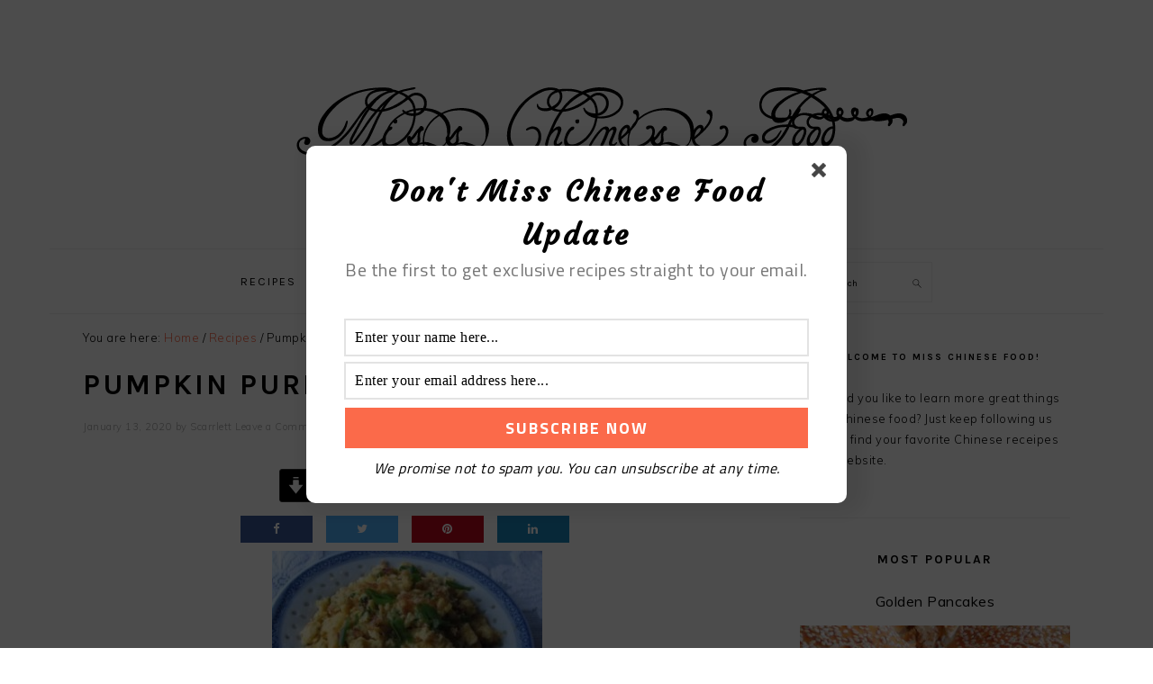

--- FILE ---
content_type: text/html; charset=UTF-8
request_url: https://misschinesefood.com/pumpkin-puree-scrambled-eggs/
body_size: 27894
content:
<!DOCTYPE html><html lang="en-US"><head><meta charset="UTF-8"/>
<script>var __ezHttpConsent={setByCat:function(src,tagType,attributes,category,force,customSetScriptFn=null){var setScript=function(){if(force||window.ezTcfConsent[category]){if(typeof customSetScriptFn==='function'){customSetScriptFn();}else{var scriptElement=document.createElement(tagType);scriptElement.src=src;attributes.forEach(function(attr){for(var key in attr){if(attr.hasOwnProperty(key)){scriptElement.setAttribute(key,attr[key]);}}});var firstScript=document.getElementsByTagName(tagType)[0];firstScript.parentNode.insertBefore(scriptElement,firstScript);}}};if(force||(window.ezTcfConsent&&window.ezTcfConsent.loaded)){setScript();}else if(typeof getEzConsentData==="function"){getEzConsentData().then(function(ezTcfConsent){if(ezTcfConsent&&ezTcfConsent.loaded){setScript();}else{console.error("cannot get ez consent data");force=true;setScript();}});}else{force=true;setScript();console.error("getEzConsentData is not a function");}},};</script>
<script>var ezTcfConsent=window.ezTcfConsent?window.ezTcfConsent:{loaded:false,store_info:false,develop_and_improve_services:false,measure_ad_performance:false,measure_content_performance:false,select_basic_ads:false,create_ad_profile:false,select_personalized_ads:false,create_content_profile:false,select_personalized_content:false,understand_audiences:false,use_limited_data_to_select_content:false,};function getEzConsentData(){return new Promise(function(resolve){document.addEventListener("ezConsentEvent",function(event){var ezTcfConsent=event.detail.ezTcfConsent;resolve(ezTcfConsent);});});}</script>
<script>if(typeof _setEzCookies!=='function'){function _setEzCookies(ezConsentData){var cookies=window.ezCookieQueue;for(var i=0;i<cookies.length;i++){var cookie=cookies[i];if(ezConsentData&&ezConsentData.loaded&&ezConsentData[cookie.tcfCategory]){document.cookie=cookie.name+"="+cookie.value;}}}}
window.ezCookieQueue=window.ezCookieQueue||[];if(typeof addEzCookies!=='function'){function addEzCookies(arr){window.ezCookieQueue=[...window.ezCookieQueue,...arr];}}
addEzCookies([{name:"ezoab_183145",value:"mod34; Path=/; Domain=misschinesefood.com; Max-Age=7200",tcfCategory:"store_info",isEzoic:"true",},{name:"ezosuibasgeneris-1",value:"cb7e8551-30a4-4bbf-71cd-b50af3c5cec6; Path=/; Domain=misschinesefood.com; Expires=Mon, 25 Jan 2027 19:37:32 UTC; Secure; SameSite=None",tcfCategory:"understand_audiences",isEzoic:"true",}]);if(window.ezTcfConsent&&window.ezTcfConsent.loaded){_setEzCookies(window.ezTcfConsent);}else if(typeof getEzConsentData==="function"){getEzConsentData().then(function(ezTcfConsent){if(ezTcfConsent&&ezTcfConsent.loaded){_setEzCookies(window.ezTcfConsent);}else{console.error("cannot get ez consent data");_setEzCookies(window.ezTcfConsent);}});}else{console.error("getEzConsentData is not a function");_setEzCookies(window.ezTcfConsent);}</script><script type="text/javascript" data-ezscrex='false' data-cfasync='false'>window._ezaq = Object.assign({"edge_cache_status":13,"edge_response_time":72,"url":"https://misschinesefood.com/pumpkin-puree-scrambled-eggs/"}, typeof window._ezaq !== "undefined" ? window._ezaq : {});</script><script type="text/javascript" data-ezscrex='false' data-cfasync='false'>window._ezaq = Object.assign({"ab_test_id":"mod34"}, typeof window._ezaq !== "undefined" ? window._ezaq : {});window.__ez=window.__ez||{};window.__ez.tf={};</script><script type="text/javascript" data-ezscrex='false' data-cfasync='false'>window.ezDisableAds = true;</script>
<script data-ezscrex='false' data-cfasync='false' data-pagespeed-no-defer>var __ez=__ez||{};__ez.stms=Date.now();__ez.evt={};__ez.script={};__ez.ck=__ez.ck||{};__ez.template={};__ez.template.isOrig=true;__ez.queue=__ez.queue||function(){var e=0,i=0,t=[],n=!1,o=[],r=[],s=!0,a=function(e,i,n,o,r,s,a){var l=arguments.length>7&&void 0!==arguments[7]?arguments[7]:window,d=this;this.name=e,this.funcName=i,this.parameters=null===n?null:w(n)?n:[n],this.isBlock=o,this.blockedBy=r,this.deleteWhenComplete=s,this.isError=!1,this.isComplete=!1,this.isInitialized=!1,this.proceedIfError=a,this.fWindow=l,this.isTimeDelay=!1,this.process=function(){f("... func = "+e),d.isInitialized=!0,d.isComplete=!0,f("... func.apply: "+e);var i=d.funcName.split("."),n=null,o=this.fWindow||window;i.length>3||(n=3===i.length?o[i[0]][i[1]][i[2]]:2===i.length?o[i[0]][i[1]]:o[d.funcName]),null!=n&&n.apply(null,this.parameters),!0===d.deleteWhenComplete&&delete t[e],!0===d.isBlock&&(f("----- F'D: "+d.name),m())}},l=function(e,i,t,n,o,r,s){var a=arguments.length>7&&void 0!==arguments[7]?arguments[7]:window,l=this;this.name=e,this.path=i,this.async=o,this.defer=r,this.isBlock=t,this.blockedBy=n,this.isInitialized=!1,this.isError=!1,this.isComplete=!1,this.proceedIfError=s,this.fWindow=a,this.isTimeDelay=!1,this.isPath=function(e){return"/"===e[0]&&"/"!==e[1]},this.getSrc=function(e){return void 0!==window.__ezScriptHost&&this.isPath(e)&&"banger.js"!==this.name?window.__ezScriptHost+e:e},this.process=function(){l.isInitialized=!0,f("... file = "+e);var i=this.fWindow?this.fWindow.document:document,t=i.createElement("script");t.src=this.getSrc(this.path),!0===o?t.async=!0:!0===r&&(t.defer=!0),t.onerror=function(){var e={url:window.location.href,name:l.name,path:l.path,user_agent:window.navigator.userAgent};"undefined"!=typeof _ezaq&&(e.pageview_id=_ezaq.page_view_id);var i=encodeURIComponent(JSON.stringify(e)),t=new XMLHttpRequest;t.open("GET","//g.ezoic.net/ezqlog?d="+i,!0),t.send(),f("----- ERR'D: "+l.name),l.isError=!0,!0===l.isBlock&&m()},t.onreadystatechange=t.onload=function(){var e=t.readyState;f("----- F'D: "+l.name),e&&!/loaded|complete/.test(e)||(l.isComplete=!0,!0===l.isBlock&&m())},i.getElementsByTagName("head")[0].appendChild(t)}},d=function(e,i){this.name=e,this.path="",this.async=!1,this.defer=!1,this.isBlock=!1,this.blockedBy=[],this.isInitialized=!0,this.isError=!1,this.isComplete=i,this.proceedIfError=!1,this.isTimeDelay=!1,this.process=function(){}};function c(e,i,n,s,a,d,c,u,f){var m=new l(e,i,n,s,a,d,c,f);!0===u?o[e]=m:r[e]=m,t[e]=m,h(m)}function h(e){!0!==u(e)&&0!=s&&e.process()}function u(e){if(!0===e.isTimeDelay&&!1===n)return f(e.name+" blocked = TIME DELAY!"),!0;if(w(e.blockedBy))for(var i=0;i<e.blockedBy.length;i++){var o=e.blockedBy[i];if(!1===t.hasOwnProperty(o))return f(e.name+" blocked = "+o),!0;if(!0===e.proceedIfError&&!0===t[o].isError)return!1;if(!1===t[o].isComplete)return f(e.name+" blocked = "+o),!0}return!1}function f(e){var i=window.location.href,t=new RegExp("[?&]ezq=([^&#]*)","i").exec(i);"1"===(t?t[1]:null)&&console.debug(e)}function m(){++e>200||(f("let's go"),p(o),p(r))}function p(e){for(var i in e)if(!1!==e.hasOwnProperty(i)){var t=e[i];!0===t.isComplete||u(t)||!0===t.isInitialized||!0===t.isError?!0===t.isError?f(t.name+": error"):!0===t.isComplete?f(t.name+": complete already"):!0===t.isInitialized&&f(t.name+": initialized already"):t.process()}}function w(e){return"[object Array]"==Object.prototype.toString.call(e)}return window.addEventListener("load",(function(){setTimeout((function(){n=!0,f("TDELAY -----"),m()}),5e3)}),!1),{addFile:c,addFileOnce:function(e,i,n,o,r,s,a,l,d){t[e]||c(e,i,n,o,r,s,a,l,d)},addDelayFile:function(e,i){var n=new l(e,i,!1,[],!1,!1,!0);n.isTimeDelay=!0,f(e+" ...  FILE! TDELAY"),r[e]=n,t[e]=n,h(n)},addFunc:function(e,n,s,l,d,c,u,f,m,p){!0===c&&(e=e+"_"+i++);var w=new a(e,n,s,l,d,u,f,p);!0===m?o[e]=w:r[e]=w,t[e]=w,h(w)},addDelayFunc:function(e,i,n){var o=new a(e,i,n,!1,[],!0,!0);o.isTimeDelay=!0,f(e+" ...  FUNCTION! TDELAY"),r[e]=o,t[e]=o,h(o)},items:t,processAll:m,setallowLoad:function(e){s=e},markLoaded:function(e){if(e&&0!==e.length){if(e in t){var i=t[e];!0===i.isComplete?f(i.name+" "+e+": error loaded duplicate"):(i.isComplete=!0,i.isInitialized=!0)}else t[e]=new d(e,!0);f("markLoaded dummyfile: "+t[e].name)}},logWhatsBlocked:function(){for(var e in t)!1!==t.hasOwnProperty(e)&&u(t[e])}}}();__ez.evt.add=function(e,t,n){e.addEventListener?e.addEventListener(t,n,!1):e.attachEvent?e.attachEvent("on"+t,n):e["on"+t]=n()},__ez.evt.remove=function(e,t,n){e.removeEventListener?e.removeEventListener(t,n,!1):e.detachEvent?e.detachEvent("on"+t,n):delete e["on"+t]};__ez.script.add=function(e){var t=document.createElement("script");t.src=e,t.async=!0,t.type="text/javascript",document.getElementsByTagName("head")[0].appendChild(t)};__ez.dot=__ez.dot||{};__ez.queue.addFileOnce('/detroitchicago/boise.js', '/detroitchicago/boise.js?gcb=195-0&cb=5', true, [], true, false, true, false);__ez.queue.addFileOnce('/parsonsmaize/abilene.js', '/parsonsmaize/abilene.js?gcb=195-0&cb=e80eca0cdb', true, [], true, false, true, false);__ez.queue.addFileOnce('/parsonsmaize/mulvane.js', '/parsonsmaize/mulvane.js?gcb=195-0&cb=e75e48eec0', true, ['/parsonsmaize/abilene.js'], true, false, true, false);__ez.queue.addFileOnce('/detroitchicago/birmingham.js', '/detroitchicago/birmingham.js?gcb=195-0&cb=539c47377c', true, ['/parsonsmaize/abilene.js'], true, false, true, false);</script>
<script data-ezscrex="false" type="text/javascript" data-cfasync="false">window._ezaq = Object.assign({"ad_cache_level":0,"adpicker_placement_cnt":0,"ai_placeholder_cache_level":0,"ai_placeholder_placement_cnt":-1,"article_category":"Blog","author":"Scarrlett","domain":"misschinesefood.com","domain_id":183145,"ezcache_level":2,"ezcache_skip_code":0,"has_bad_image":0,"has_bad_words":0,"is_sitespeed":0,"lt_cache_level":0,"publish_date":"2020-01-13","response_size":117261,"response_size_orig":111497,"response_time_orig":47,"template_id":5,"url":"https://misschinesefood.com/pumpkin-puree-scrambled-eggs/","word_count":0,"worst_bad_word_level":0}, typeof window._ezaq !== "undefined" ? window._ezaq : {});__ez.queue.markLoaded('ezaqBaseReady');</script>
<script type='text/javascript' data-ezscrex='false' data-cfasync='false'>
window.ezAnalyticsStatic = true;

function analyticsAddScript(script) {
	var ezDynamic = document.createElement('script');
	ezDynamic.type = 'text/javascript';
	ezDynamic.innerHTML = script;
	document.head.appendChild(ezDynamic);
}
function getCookiesWithPrefix() {
    var allCookies = document.cookie.split(';');
    var cookiesWithPrefix = {};

    for (var i = 0; i < allCookies.length; i++) {
        var cookie = allCookies[i].trim();

        for (var j = 0; j < arguments.length; j++) {
            var prefix = arguments[j];
            if (cookie.indexOf(prefix) === 0) {
                var cookieParts = cookie.split('=');
                var cookieName = cookieParts[0];
                var cookieValue = cookieParts.slice(1).join('=');
                cookiesWithPrefix[cookieName] = decodeURIComponent(cookieValue);
                break; // Once matched, no need to check other prefixes
            }
        }
    }

    return cookiesWithPrefix;
}
function productAnalytics() {
	var d = {"pr":[6],"omd5":"5c675ce62b493d249229f4cd03f97a9e","nar":"risk score"};
	d.u = _ezaq.url;
	d.p = _ezaq.page_view_id;
	d.v = _ezaq.visit_uuid;
	d.ab = _ezaq.ab_test_id;
	d.e = JSON.stringify(_ezaq);
	d.ref = document.referrer;
	d.c = getCookiesWithPrefix('active_template', 'ez', 'lp_');
	if(typeof ez_utmParams !== 'undefined') {
		d.utm = ez_utmParams;
	}

	var dataText = JSON.stringify(d);
	var xhr = new XMLHttpRequest();
	xhr.open('POST','/ezais/analytics?cb=1', true);
	xhr.onload = function () {
		if (xhr.status!=200) {
            return;
		}

        if(document.readyState !== 'loading') {
            analyticsAddScript(xhr.response);
            return;
        }

        var eventFunc = function() {
            if(document.readyState === 'loading') {
                return;
            }
            document.removeEventListener('readystatechange', eventFunc, false);
            analyticsAddScript(xhr.response);
        };

        document.addEventListener('readystatechange', eventFunc, false);
	};
	xhr.setRequestHeader('Content-Type','text/plain');
	xhr.send(dataText);
}
__ez.queue.addFunc("productAnalytics", "productAnalytics", null, true, ['ezaqBaseReady'], false, false, false, true);
</script><base href="https://misschinesefood.com/pumpkin-puree-scrambled-eggs/"/><style>img.lazy{min-height:1px}</style><link rel="preload" href="https://misschinesefood.com/wp-content/plugins/w3-total-cache/pub/js/lazyload.min.js" as="script"/>

<meta name="viewport" content="width=device-width, initial-scale=1"/>
<meta name="robots" content="index, follow, max-image-preview:large, max-snippet:-1, max-video-preview:-1"/>

	<!-- This site is optimized with the Yoast SEO Premium plugin v20.5 (Yoast SEO v20.5) - https://yoast.com/wordpress/plugins/seo/ -->
	<title>Pumpkin Puree Scrambled Eggs | Miss Chinese Food</title>
	<meta name="description" content="How to make pumpkin puree scrambled eggs"/>
	<link rel="canonical" href="https://misschinesefood.com/pumpkin-puree-scrambled-eggs/"/>
	<meta property="og:locale" content="en_US"/>
	<meta property="og:type" content="article"/>
	<meta property="og:title" content="Pumpkin Puree Scrambled Eggs"/>
	<meta property="og:description" content="How to make pumpkin puree scrambled eggs"/>
	<meta property="og:url" content="https://misschinesefood.com/pumpkin-puree-scrambled-eggs/"/>
	<meta property="og:site_name" content="Miss Chinese Food"/>
	<meta property="article:published_time" content="2020-01-13T09:14:38+00:00"/>
	<meta property="og:image" content="https://misschinesefood.com/wp-content/uploads/2020/01/8-12.jpg"/>
	<meta property="og:image:width" content="328"/>
	<meta property="og:image:height" content="221"/>
	<meta property="og:image:type" content="image/jpeg"/>
	<meta name="author" content="Scarrlett"/>
	<meta name="twitter:card" content="summary_large_image"/>
	<script type="application/ld+json" class="yoast-schema-graph">{"@context":"https://schema.org","@graph":[{"@type":"Article","@id":"https://misschinesefood.com/pumpkin-puree-scrambled-eggs/#article","isPartOf":{"@id":"https://misschinesefood.com/pumpkin-puree-scrambled-eggs/"},"author":{"name":"Scarrlett","@id":"https://misschinesefood.com/#/schema/person/72c6e60000a3554d3c41b0fae396c41b"},"headline":"Pumpkin Puree Scrambled Eggs","datePublished":"2020-01-13T09:14:38+00:00","dateModified":"2020-01-13T09:14:38+00:00","wordCount":225,"commentCount":0,"publisher":{"@id":"https://misschinesefood.com/#/schema/person/9551680a097fd2f079d36d78de537c13"},"image":{"@id":"https://misschinesefood.com/pumpkin-puree-scrambled-eggs/#primaryimage"},"thumbnailUrl":"https://cdn-0.misschinesefood.com/wp-content/uploads/2020/01/8-12.jpg","keywords":["pumpkin puree scrambled eggs"],"articleSection":["Blog","Homely Recipes","Recipes"],"inLanguage":"en-US","potentialAction":[{"@type":"CommentAction","name":"Comment","target":["https://misschinesefood.com/pumpkin-puree-scrambled-eggs/#respond"]}]},{"@type":"WebPage","@id":"https://misschinesefood.com/pumpkin-puree-scrambled-eggs/","url":"https://misschinesefood.com/pumpkin-puree-scrambled-eggs/","name":"Pumpkin Puree Scrambled Eggs | Miss Chinese Food","isPartOf":{"@id":"https://misschinesefood.com/#website"},"primaryImageOfPage":{"@id":"https://misschinesefood.com/pumpkin-puree-scrambled-eggs/#primaryimage"},"image":{"@id":"https://misschinesefood.com/pumpkin-puree-scrambled-eggs/#primaryimage"},"thumbnailUrl":"https://cdn-0.misschinesefood.com/wp-content/uploads/2020/01/8-12.jpg","datePublished":"2020-01-13T09:14:38+00:00","dateModified":"2020-01-13T09:14:38+00:00","description":"How to make pumpkin puree scrambled eggs","breadcrumb":{"@id":"https://misschinesefood.com/pumpkin-puree-scrambled-eggs/#breadcrumb"},"inLanguage":"en-US","potentialAction":[{"@type":"ReadAction","target":["https://misschinesefood.com/pumpkin-puree-scrambled-eggs/"]}]},{"@type":"ImageObject","inLanguage":"en-US","@id":"https://misschinesefood.com/pumpkin-puree-scrambled-eggs/#primaryimage","url":"https://cdn-0.misschinesefood.com/wp-content/uploads/2020/01/8-12.jpg","contentUrl":"https://cdn-0.misschinesefood.com/wp-content/uploads/2020/01/8-12.jpg","width":328,"height":221,"caption":"Pumpkin puree scrambled eg"},{"@type":"BreadcrumbList","@id":"https://misschinesefood.com/pumpkin-puree-scrambled-eggs/#breadcrumb","itemListElement":[{"@type":"ListItem","position":1,"name":"Home","item":"https://misschinesefood.com/"},{"@type":"ListItem","position":2,"name":"New page","item":"https://misschinesefood.com/new-page/"},{"@type":"ListItem","position":3,"name":"Pumpkin Puree Scrambled Eggs"}]},{"@type":"WebSite","@id":"https://misschinesefood.com/#website","url":"https://misschinesefood.com/","name":"You","description":"Find Best Chinese Recipes Here","publisher":{"@id":"https://misschinesefood.com/#/schema/person/9551680a097fd2f079d36d78de537c13"},"potentialAction":[{"@type":"SearchAction","target":{"@type":"EntryPoint","urlTemplate":"https://misschinesefood.com/?s={search_term_string}"},"query-input":"required name=search_term_string"}],"inLanguage":"en-US"},{"@type":["Person","Organization"],"@id":"https://misschinesefood.com/#/schema/person/72c6e60000a3554d3c41b0fae396c41b","name":"Scarrlett","logo":{"@id":"https://misschinesefood.com/#/schema/person/image/"}},{"@type":"Person","@id":"https://misschinesefood.com/#/schema/person/72c6e60000a3554d3c41b0fae396c41b","name":"Scarrlett","url":"https://misschinesefood.com/author/scarrlett/"},{"@type":"Recipe","name":"Pumpkin puree scrambled eggs","author":{"@id":"https://misschinesefood.com/#/schema/person/72c6e60000a3554d3c41b0fae396c41b"},"description":"","datePublished":"2020-01-13T09:14:38+00:00","image":["https://cdn-0.misschinesefood.com/wp-content/uploads/2020/01/8-12.jpg"],"recipeIngredient":["100 g Pumpkin puree","2  eggs","salt","onion","Cooking wine","blend oil"],"recipeCategory":["Dinner"],"recipeCuisine":["Chinese"],"keywords":"Pumpkin puree scrambled eggs","@id":"https://misschinesefood.com/pumpkin-puree-scrambled-eggs/#recipe","isPartOf":{"@id":"https://misschinesefood.com/pumpkin-puree-scrambled-eggs/#article"},"mainEntityOfPage":"https://misschinesefood.com/pumpkin-puree-scrambled-eggs/"}]}</script>
	<!-- / Yoast SEO Premium plugin. -->


<link rel="dns-prefetch" href="//ajax.googleapis.com"/>
<link rel="dns-prefetch" href="//fonts.googleapis.com"/>
<link rel="alternate" type="application/rss+xml" title="Miss Chinese Food » Feed" href="https://misschinesefood.com/feed/"/>
<link rel="alternate" type="application/rss+xml" title="Miss Chinese Food » Comments Feed" href="https://misschinesefood.com/comments/feed/"/>
<link rel="alternate" type="application/rss+xml" title="Miss Chinese Food » Pumpkin Puree Scrambled Eggs Comments Feed" href="https://misschinesefood.com/pumpkin-puree-scrambled-eggs/feed/"/>
<script type="text/javascript">
window._wpemojiSettings = {"baseUrl":"https:\/\/s.w.org\/images\/core\/emoji\/14.0.0\/72x72\/","ext":".png","svgUrl":"https:\/\/s.w.org\/images\/core\/emoji\/14.0.0\/svg\/","svgExt":".svg","source":{"concatemoji":"https:\/\/misschinesefood.com\/wp-includes\/js\/wp-emoji-release.min.js?ver=6.2"}};
/*! This file is auto-generated */
!function(e,a,t){var n,r,o,i=a.createElement("canvas"),p=i.getContext&&i.getContext("2d");function s(e,t){p.clearRect(0,0,i.width,i.height),p.fillText(e,0,0);e=i.toDataURL();return p.clearRect(0,0,i.width,i.height),p.fillText(t,0,0),e===i.toDataURL()}function c(e){var t=a.createElement("script");t.src=e,t.defer=t.type="text/javascript",a.getElementsByTagName("head")[0].appendChild(t)}for(o=Array("flag","emoji"),t.supports={everything:!0,everythingExceptFlag:!0},r=0;r<o.length;r++)t.supports[o[r]]=function(e){if(p&&p.fillText)switch(p.textBaseline="top",p.font="600 32px Arial",e){case"flag":return s("\ud83c\udff3\ufe0f\u200d\u26a7\ufe0f","\ud83c\udff3\ufe0f\u200b\u26a7\ufe0f")?!1:!s("\ud83c\uddfa\ud83c\uddf3","\ud83c\uddfa\u200b\ud83c\uddf3")&&!s("\ud83c\udff4\udb40\udc67\udb40\udc62\udb40\udc65\udb40\udc6e\udb40\udc67\udb40\udc7f","\ud83c\udff4\u200b\udb40\udc67\u200b\udb40\udc62\u200b\udb40\udc65\u200b\udb40\udc6e\u200b\udb40\udc67\u200b\udb40\udc7f");case"emoji":return!s("\ud83e\udef1\ud83c\udffb\u200d\ud83e\udef2\ud83c\udfff","\ud83e\udef1\ud83c\udffb\u200b\ud83e\udef2\ud83c\udfff")}return!1}(o[r]),t.supports.everything=t.supports.everything&&t.supports[o[r]],"flag"!==o[r]&&(t.supports.everythingExceptFlag=t.supports.everythingExceptFlag&&t.supports[o[r]]);t.supports.everythingExceptFlag=t.supports.everythingExceptFlag&&!t.supports.flag,t.DOMReady=!1,t.readyCallback=function(){t.DOMReady=!0},t.supports.everything||(n=function(){t.readyCallback()},a.addEventListener?(a.addEventListener("DOMContentLoaded",n,!1),e.addEventListener("load",n,!1)):(e.attachEvent("onload",n),a.attachEvent("onreadystatechange",function(){"complete"===a.readyState&&t.readyCallback()})),(e=t.source||{}).concatemoji?c(e.concatemoji):e.wpemoji&&e.twemoji&&(c(e.twemoji),c(e.wpemoji)))}(window,document,window._wpemojiSettings);
</script>
<style type="text/css">
img.wp-smiley,
img.emoji {
	display: inline !important;
	border: none !important;
	box-shadow: none !important;
	height: 1em !important;
	width: 1em !important;
	margin: 0 0.07em !important;
	vertical-align: -0.1em !important;
	background: none !important;
	padding: 0 !important;
}
</style>
	<link rel="stylesheet" id="genesis-simple-share-plugin-css-css" href="https://cdn-0.misschinesefood.com/wp-content/plugins/genesis-simple-share/assets/css/share.min.css?ver=0.1.0" type="text/css" media="all"/>
<link rel="stylesheet" id="genesis-simple-share-genericons-css-css" href="https://cdn-0.misschinesefood.com/wp-content/plugins/genesis-simple-share/assets/css/genericons.min.css?ver=0.1.0" type="text/css" media="all"/>
<link rel="stylesheet" id="foodie-pro-theme-css" href="https://cdn-0.misschinesefood.com/wp-content/themes/foodiepro-v420/style.css?ver=4.2.0" type="text/css" media="all"/>
<style id="foodie-pro-theme-inline-css" type="text/css">
body, .site-description, .sidebar .featured-content .entry-title{font-family:"Muli","Helvetica Neue",sans-serif;}.genesis-nav-menu{font-family:"Karla","Helvetica Neue",sans-serif;}h1, h2, h3, h4, h5, h6, .site-title, .entry-title, .widgettitle{font-family:"Karla","Helvetica Neue",sans-serif;}.entry-title{font-family:"Karla","Helvetica Neue",sans-serif;}.button, .button-secondary, button, input[type="button"], input[type="reset"], input[type="submit"], a.more-link, .more-from-category a{font-family:"Karla","Helvetica Neue",sans-serif;}
</style>
<link rel="stylesheet" id="wp-block-library-css" href="https://cdn-0.misschinesefood.com/wp-includes/css/dist/block-library/style.min.css?ver=6.2" type="text/css" media="all"/>
<link rel="stylesheet" id="classic-theme-styles-css" href="https://cdn-0.misschinesefood.com/wp-includes/css/classic-themes.min.css?ver=6.2" type="text/css" media="all"/>
<style id="global-styles-inline-css" type="text/css">
body{--wp--preset--color--black: #000000;--wp--preset--color--cyan-bluish-gray: #abb8c3;--wp--preset--color--white: #ffffff;--wp--preset--color--pale-pink: #f78da7;--wp--preset--color--vivid-red: #cf2e2e;--wp--preset--color--luminous-vivid-orange: #ff6900;--wp--preset--color--luminous-vivid-amber: #fcb900;--wp--preset--color--light-green-cyan: #7bdcb5;--wp--preset--color--vivid-green-cyan: #00d084;--wp--preset--color--pale-cyan-blue: #8ed1fc;--wp--preset--color--vivid-cyan-blue: #0693e3;--wp--preset--color--vivid-purple: #9b51e0;--wp--preset--gradient--vivid-cyan-blue-to-vivid-purple: linear-gradient(135deg,rgba(6,147,227,1) 0%,rgb(155,81,224) 100%);--wp--preset--gradient--light-green-cyan-to-vivid-green-cyan: linear-gradient(135deg,rgb(122,220,180) 0%,rgb(0,208,130) 100%);--wp--preset--gradient--luminous-vivid-amber-to-luminous-vivid-orange: linear-gradient(135deg,rgba(252,185,0,1) 0%,rgba(255,105,0,1) 100%);--wp--preset--gradient--luminous-vivid-orange-to-vivid-red: linear-gradient(135deg,rgba(255,105,0,1) 0%,rgb(207,46,46) 100%);--wp--preset--gradient--very-light-gray-to-cyan-bluish-gray: linear-gradient(135deg,rgb(238,238,238) 0%,rgb(169,184,195) 100%);--wp--preset--gradient--cool-to-warm-spectrum: linear-gradient(135deg,rgb(74,234,220) 0%,rgb(151,120,209) 20%,rgb(207,42,186) 40%,rgb(238,44,130) 60%,rgb(251,105,98) 80%,rgb(254,248,76) 100%);--wp--preset--gradient--blush-light-purple: linear-gradient(135deg,rgb(255,206,236) 0%,rgb(152,150,240) 100%);--wp--preset--gradient--blush-bordeaux: linear-gradient(135deg,rgb(254,205,165) 0%,rgb(254,45,45) 50%,rgb(107,0,62) 100%);--wp--preset--gradient--luminous-dusk: linear-gradient(135deg,rgb(255,203,112) 0%,rgb(199,81,192) 50%,rgb(65,88,208) 100%);--wp--preset--gradient--pale-ocean: linear-gradient(135deg,rgb(255,245,203) 0%,rgb(182,227,212) 50%,rgb(51,167,181) 100%);--wp--preset--gradient--electric-grass: linear-gradient(135deg,rgb(202,248,128) 0%,rgb(113,206,126) 100%);--wp--preset--gradient--midnight: linear-gradient(135deg,rgb(2,3,129) 0%,rgb(40,116,252) 100%);--wp--preset--duotone--dark-grayscale: url('#wp-duotone-dark-grayscale');--wp--preset--duotone--grayscale: url('#wp-duotone-grayscale');--wp--preset--duotone--purple-yellow: url('#wp-duotone-purple-yellow');--wp--preset--duotone--blue-red: url('#wp-duotone-blue-red');--wp--preset--duotone--midnight: url('#wp-duotone-midnight');--wp--preset--duotone--magenta-yellow: url('#wp-duotone-magenta-yellow');--wp--preset--duotone--purple-green: url('#wp-duotone-purple-green');--wp--preset--duotone--blue-orange: url('#wp-duotone-blue-orange');--wp--preset--font-size--small: 13px;--wp--preset--font-size--medium: 20px;--wp--preset--font-size--large: 36px;--wp--preset--font-size--x-large: 42px;--wp--preset--spacing--20: 0.44rem;--wp--preset--spacing--30: 0.67rem;--wp--preset--spacing--40: 1rem;--wp--preset--spacing--50: 1.5rem;--wp--preset--spacing--60: 2.25rem;--wp--preset--spacing--70: 3.38rem;--wp--preset--spacing--80: 5.06rem;--wp--preset--shadow--natural: 6px 6px 9px rgba(0, 0, 0, 0.2);--wp--preset--shadow--deep: 12px 12px 50px rgba(0, 0, 0, 0.4);--wp--preset--shadow--sharp: 6px 6px 0px rgba(0, 0, 0, 0.2);--wp--preset--shadow--outlined: 6px 6px 0px -3px rgba(255, 255, 255, 1), 6px 6px rgba(0, 0, 0, 1);--wp--preset--shadow--crisp: 6px 6px 0px rgba(0, 0, 0, 1);}:where(.is-layout-flex){gap: 0.5em;}body .is-layout-flow > .alignleft{float: left;margin-inline-start: 0;margin-inline-end: 2em;}body .is-layout-flow > .alignright{float: right;margin-inline-start: 2em;margin-inline-end: 0;}body .is-layout-flow > .aligncenter{margin-left: auto !important;margin-right: auto !important;}body .is-layout-constrained > .alignleft{float: left;margin-inline-start: 0;margin-inline-end: 2em;}body .is-layout-constrained > .alignright{float: right;margin-inline-start: 2em;margin-inline-end: 0;}body .is-layout-constrained > .aligncenter{margin-left: auto !important;margin-right: auto !important;}body .is-layout-constrained > :where(:not(.alignleft):not(.alignright):not(.alignfull)){max-width: var(--wp--style--global--content-size);margin-left: auto !important;margin-right: auto !important;}body .is-layout-constrained > .alignwide{max-width: var(--wp--style--global--wide-size);}body .is-layout-flex{display: flex;}body .is-layout-flex{flex-wrap: wrap;align-items: center;}body .is-layout-flex > *{margin: 0;}:where(.wp-block-columns.is-layout-flex){gap: 2em;}.has-black-color{color: var(--wp--preset--color--black) !important;}.has-cyan-bluish-gray-color{color: var(--wp--preset--color--cyan-bluish-gray) !important;}.has-white-color{color: var(--wp--preset--color--white) !important;}.has-pale-pink-color{color: var(--wp--preset--color--pale-pink) !important;}.has-vivid-red-color{color: var(--wp--preset--color--vivid-red) !important;}.has-luminous-vivid-orange-color{color: var(--wp--preset--color--luminous-vivid-orange) !important;}.has-luminous-vivid-amber-color{color: var(--wp--preset--color--luminous-vivid-amber) !important;}.has-light-green-cyan-color{color: var(--wp--preset--color--light-green-cyan) !important;}.has-vivid-green-cyan-color{color: var(--wp--preset--color--vivid-green-cyan) !important;}.has-pale-cyan-blue-color{color: var(--wp--preset--color--pale-cyan-blue) !important;}.has-vivid-cyan-blue-color{color: var(--wp--preset--color--vivid-cyan-blue) !important;}.has-vivid-purple-color{color: var(--wp--preset--color--vivid-purple) !important;}.has-black-background-color{background-color: var(--wp--preset--color--black) !important;}.has-cyan-bluish-gray-background-color{background-color: var(--wp--preset--color--cyan-bluish-gray) !important;}.has-white-background-color{background-color: var(--wp--preset--color--white) !important;}.has-pale-pink-background-color{background-color: var(--wp--preset--color--pale-pink) !important;}.has-vivid-red-background-color{background-color: var(--wp--preset--color--vivid-red) !important;}.has-luminous-vivid-orange-background-color{background-color: var(--wp--preset--color--luminous-vivid-orange) !important;}.has-luminous-vivid-amber-background-color{background-color: var(--wp--preset--color--luminous-vivid-amber) !important;}.has-light-green-cyan-background-color{background-color: var(--wp--preset--color--light-green-cyan) !important;}.has-vivid-green-cyan-background-color{background-color: var(--wp--preset--color--vivid-green-cyan) !important;}.has-pale-cyan-blue-background-color{background-color: var(--wp--preset--color--pale-cyan-blue) !important;}.has-vivid-cyan-blue-background-color{background-color: var(--wp--preset--color--vivid-cyan-blue) !important;}.has-vivid-purple-background-color{background-color: var(--wp--preset--color--vivid-purple) !important;}.has-black-border-color{border-color: var(--wp--preset--color--black) !important;}.has-cyan-bluish-gray-border-color{border-color: var(--wp--preset--color--cyan-bluish-gray) !important;}.has-white-border-color{border-color: var(--wp--preset--color--white) !important;}.has-pale-pink-border-color{border-color: var(--wp--preset--color--pale-pink) !important;}.has-vivid-red-border-color{border-color: var(--wp--preset--color--vivid-red) !important;}.has-luminous-vivid-orange-border-color{border-color: var(--wp--preset--color--luminous-vivid-orange) !important;}.has-luminous-vivid-amber-border-color{border-color: var(--wp--preset--color--luminous-vivid-amber) !important;}.has-light-green-cyan-border-color{border-color: var(--wp--preset--color--light-green-cyan) !important;}.has-vivid-green-cyan-border-color{border-color: var(--wp--preset--color--vivid-green-cyan) !important;}.has-pale-cyan-blue-border-color{border-color: var(--wp--preset--color--pale-cyan-blue) !important;}.has-vivid-cyan-blue-border-color{border-color: var(--wp--preset--color--vivid-cyan-blue) !important;}.has-vivid-purple-border-color{border-color: var(--wp--preset--color--vivid-purple) !important;}.has-vivid-cyan-blue-to-vivid-purple-gradient-background{background: var(--wp--preset--gradient--vivid-cyan-blue-to-vivid-purple) !important;}.has-light-green-cyan-to-vivid-green-cyan-gradient-background{background: var(--wp--preset--gradient--light-green-cyan-to-vivid-green-cyan) !important;}.has-luminous-vivid-amber-to-luminous-vivid-orange-gradient-background{background: var(--wp--preset--gradient--luminous-vivid-amber-to-luminous-vivid-orange) !important;}.has-luminous-vivid-orange-to-vivid-red-gradient-background{background: var(--wp--preset--gradient--luminous-vivid-orange-to-vivid-red) !important;}.has-very-light-gray-to-cyan-bluish-gray-gradient-background{background: var(--wp--preset--gradient--very-light-gray-to-cyan-bluish-gray) !important;}.has-cool-to-warm-spectrum-gradient-background{background: var(--wp--preset--gradient--cool-to-warm-spectrum) !important;}.has-blush-light-purple-gradient-background{background: var(--wp--preset--gradient--blush-light-purple) !important;}.has-blush-bordeaux-gradient-background{background: var(--wp--preset--gradient--blush-bordeaux) !important;}.has-luminous-dusk-gradient-background{background: var(--wp--preset--gradient--luminous-dusk) !important;}.has-pale-ocean-gradient-background{background: var(--wp--preset--gradient--pale-ocean) !important;}.has-electric-grass-gradient-background{background: var(--wp--preset--gradient--electric-grass) !important;}.has-midnight-gradient-background{background: var(--wp--preset--gradient--midnight) !important;}.has-small-font-size{font-size: var(--wp--preset--font-size--small) !important;}.has-medium-font-size{font-size: var(--wp--preset--font-size--medium) !important;}.has-large-font-size{font-size: var(--wp--preset--font-size--large) !important;}.has-x-large-font-size{font-size: var(--wp--preset--font-size--x-large) !important;}
.wp-block-navigation a:where(:not(.wp-element-button)){color: inherit;}
:where(.wp-block-columns.is-layout-flex){gap: 2em;}
.wp-block-pullquote{font-size: 1.5em;line-height: 1.6;}
</style>
<link rel="stylesheet" id="contact-form-7-css" href="https://cdn-0.misschinesefood.com/wp-content/plugins/contact-form-7/includes/css/styles.css?ver=5.2" type="text/css" media="all"/>
<link rel="stylesheet" id="jpibfi-style-css" href="https://cdn-0.misschinesefood.com/wp-content/plugins/jquery-pin-it-button-for-images/css/client.css?ver=3.0.6" type="text/css" media="all"/>
<link rel="stylesheet" id="icomoon-css" href="https://cdn-0.misschinesefood.com/wp-content/plugins/kiwi-social-share/assets/vendors/icomoon/style.css?ver=2.1.6" type="text/css" media="all"/>
<link rel="stylesheet" id="google-fonts-css" href="//fonts.googleapis.com/css?family=Muli%3Aregular%2Citalic%2C300%2C300italic%7CKarla%3Aregular%2Citalic%2C700%2C700italic%26subset%3Dlatin%2C&amp;ver=4.2.0" type="text/css" media="all"/>
<link rel="stylesheet" id="tablepress-default-css" href="https://cdn-0.misschinesefood.com/wp-content/tablepress-combined.min.css?ver=12" type="text/css" media="all"/>
<link rel="stylesheet" id="sib-front-css-css" href="https://cdn-0.misschinesefood.com/wp-content/plugins/mailin/css/mailin-front.css?ver=6.2" type="text/css" media="all"/>
<script type="text/javascript" src="https://cdn-0.misschinesefood.com/wp-includes/js/jquery/jquery.min.js?ver=3.6.3" id="jquery-core-js"></script>
<script type="text/javascript" src="https://cdn-0.misschinesefood.com/wp-includes/js/jquery/jquery-migrate.min.js?ver=3.4.0" id="jquery-migrate-js"></script>
<script type="text/javascript" src="https://cdn-0.misschinesefood.com/wp-content/plugins/genesis-simple-share/assets/js/sharrre/jquery.sharrre.min.js?ver=0.1.0" id="genesis-simple-share-plugin-js-js"></script>
<script type="text/javascript" src="https://cdn-0.misschinesefood.com/wp-content/plugins/genesis-simple-share/assets/js/waypoints.min.js?ver=0.1.0" id="genesis-simple-share-waypoint-js-js"></script>
<script type="text/javascript" src="https://cdn-0.misschinesefood.com/wp-content/plugins/mailoptin/src/core/src/assets/js/mobile-detect.min.js?ver=2.2.28.1" id="mo-mobile-detect-js"></script>
<script type="text/javascript" id="sib-front-js-js-extra">
/* <![CDATA[ */
var sibErrMsg = {"invalidMail":"Please fill out valid email address","requiredField":"Please fill out required fields","invalidDateFormat":"Please fill out valid date format","invalidSMSFormat":"Please fill out valid phone number"};
var ajax_sib_front_object = {"ajax_url":"https:\/\/misschinesefood.com\/wp-admin\/admin-ajax.php","ajax_nonce":"22a611cc27","flag_url":"https:\/\/misschinesefood.com\/wp-content\/plugins\/mailin\/img\/flags\/"};
/* ]]> */
</script>
<script type="text/javascript" src="https://cdn-0.misschinesefood.com/wp-content/plugins/mailin/js/mailin-front.js?ver=1680344570" id="sib-front-js-js"></script>
<link rel="https://api.w.org/" href="https://misschinesefood.com/wp-json/"/><link rel="alternate" type="application/json" href="https://misschinesefood.com/wp-json/wp/v2/posts/3911"/><link rel="EditURI" type="application/rsd+xml" title="RSD" href="https://misschinesefood.com/xmlrpc.php?rsd"/>
<link rel="wlwmanifest" type="application/wlwmanifest+xml" href="https://misschinesefood.com/wp-includes/wlwmanifest.xml"/>
<meta name="generator" content="WordPress 6.2"/>
<link rel="shortlink" href="https://misschinesefood.com/?p=3911"/>
<style type="text/css">
	a.pinit-button.custom span {
		}

	.pinit-hover {
		opacity: 0.8 !important;
		filter: alpha(opacity=80) !important;
	}
	a.pinit-button {
	border-bottom: 0 !important;
	box-shadow: none !important;
	margin-bottom: 0 !important;
}
a.pinit-button::after {
    display: none;
}</style>
		<style type="text/css"> .wprm-comment-rating svg { width: 18px !important; height: 18px !important; } img.wprm-comment-rating { width: 90px !important; height: 18px !important; } .wprm-comment-rating svg path { fill: #f35324; } .wprm-comment-rating svg polygon { stroke: #f35324; } .wprm-comment-ratings-container svg .wprm-star-full { fill: #f35324; } .wprm-comment-ratings-container svg .wprm-star-empty { stroke: #f35324; }</style><link rel="pingback" href="https://misschinesefood.com/xmlrpc.php"/>
<!-- Global site tag (gtag.js) - Google Analytics -->
<script async="" src="https://www.googletagmanager.com/gtag/js?id=UA-89618791-1"></script>
<script>
  window.dataLayer = window.dataLayer || [];
  function gtag(){dataLayer.push(arguments);}
  gtag('js', new Date());

  gtag('config', 'UA-89618791-1');
  gtag('config', 'AW-977042275');
</script>
<script data-ad-client="ca-pub-2270896746235697" async="" src="https://pagead2.googlesyndication.com/pagead/js/adsbygoogle.js"></script><link rel="icon" href="https://misschinesefood.com/wp-content/uploads/2019/09/facicon.png" sizes="32x32"/>
<link rel="icon" href="https://misschinesefood.com/wp-content/uploads/2019/09/facicon.png" sizes="192x192"/>
<link rel="apple-touch-icon" href="https://misschinesefood.com/wp-content/uploads/2019/09/facicon.png"/>
<meta name="msapplication-TileImage" content="https://misschinesefood.com/wp-content/uploads/2019/09/facicon.png"/>
		<style type="text/css" id="wp-custom-css">
			.one-third .entry-title{
	font-size: 15px !important;
}
#featured-post-1 .widget-title{
	font-size: 14px;
}
#featured-post-1 .entry-title{
	text-align: center;
}
#featured-post-1 .entry-title a{
	font-size: 16px;
  font-weight: 400;
}

#featured-post-1 .entry-header{
	margin: 0 0 15px;
}
.sidebar .featured-content .entry{
	border-bottom: 0px;
	padding: 0;
	margin-bottom: 0;
}
.wp-caption-text {
  display: none;
}
		</style>
		<script type='text/javascript'>
var ezoTemplate = 'orig_site';
var ezouid = '1';
var ezoFormfactor = '1';
</script><script data-ezscrex="false" type='text/javascript'>
var soc_app_id = '0';
var did = 183145;
var ezdomain = 'misschinesefood.com';
var ezoicSearchable = 1;
</script></head>
<body class="post-template-default single single-post postid-3911 single-format-standard custom-header header-image header-full-width content-sidebar genesis-breadcrumbs-visible genesis-footer-widgets-visible foodie-pro"><svg xmlns="http://www.w3.org/2000/svg" viewBox="0 0 0 0" width="0" height="0" focusable="false" role="none" style="visibility: hidden; position: absolute; left: -9999px; overflow: hidden;"><defs><filter id="wp-duotone-dark-grayscale"><feColorMatrix color-interpolation-filters="sRGB" type="matrix" values=" .299 .587 .114 0 0 .299 .587 .114 0 0 .299 .587 .114 0 0 .299 .587 .114 0 0 "></feColorMatrix><feComponentTransfer color-interpolation-filters="sRGB"><feFuncR type="table" tableValues="0 0.49803921568627"></feFuncR><feFuncG type="table" tableValues="0 0.49803921568627"></feFuncG><feFuncB type="table" tableValues="0 0.49803921568627"></feFuncB><feFuncA type="table" tableValues="1 1"></feFuncA></feComponentTransfer><feComposite in2="SourceGraphic" operator="in"></feComposite></filter></defs></svg><svg xmlns="http://www.w3.org/2000/svg" viewBox="0 0 0 0" width="0" height="0" focusable="false" role="none" style="visibility: hidden; position: absolute; left: -9999px; overflow: hidden;"><defs><filter id="wp-duotone-grayscale"><feColorMatrix color-interpolation-filters="sRGB" type="matrix" values=" .299 .587 .114 0 0 .299 .587 .114 0 0 .299 .587 .114 0 0 .299 .587 .114 0 0 "></feColorMatrix><feComponentTransfer color-interpolation-filters="sRGB"><feFuncR type="table" tableValues="0 1"></feFuncR><feFuncG type="table" tableValues="0 1"></feFuncG><feFuncB type="table" tableValues="0 1"></feFuncB><feFuncA type="table" tableValues="1 1"></feFuncA></feComponentTransfer><feComposite in2="SourceGraphic" operator="in"></feComposite></filter></defs></svg><svg xmlns="http://www.w3.org/2000/svg" viewBox="0 0 0 0" width="0" height="0" focusable="false" role="none" style="visibility: hidden; position: absolute; left: -9999px; overflow: hidden;"><defs><filter id="wp-duotone-purple-yellow"><feColorMatrix color-interpolation-filters="sRGB" type="matrix" values=" .299 .587 .114 0 0 .299 .587 .114 0 0 .299 .587 .114 0 0 .299 .587 .114 0 0 "></feColorMatrix><feComponentTransfer color-interpolation-filters="sRGB"><feFuncR type="table" tableValues="0.54901960784314 0.98823529411765"></feFuncR><feFuncG type="table" tableValues="0 1"></feFuncG><feFuncB type="table" tableValues="0.71764705882353 0.25490196078431"></feFuncB><feFuncA type="table" tableValues="1 1"></feFuncA></feComponentTransfer><feComposite in2="SourceGraphic" operator="in"></feComposite></filter></defs></svg><svg xmlns="http://www.w3.org/2000/svg" viewBox="0 0 0 0" width="0" height="0" focusable="false" role="none" style="visibility: hidden; position: absolute; left: -9999px; overflow: hidden;"><defs><filter id="wp-duotone-blue-red"><feColorMatrix color-interpolation-filters="sRGB" type="matrix" values=" .299 .587 .114 0 0 .299 .587 .114 0 0 .299 .587 .114 0 0 .299 .587 .114 0 0 "></feColorMatrix><feComponentTransfer color-interpolation-filters="sRGB"><feFuncR type="table" tableValues="0 1"></feFuncR><feFuncG type="table" tableValues="0 0.27843137254902"></feFuncG><feFuncB type="table" tableValues="0.5921568627451 0.27843137254902"></feFuncB><feFuncA type="table" tableValues="1 1"></feFuncA></feComponentTransfer><feComposite in2="SourceGraphic" operator="in"></feComposite></filter></defs></svg><svg xmlns="http://www.w3.org/2000/svg" viewBox="0 0 0 0" width="0" height="0" focusable="false" role="none" style="visibility: hidden; position: absolute; left: -9999px; overflow: hidden;"><defs><filter id="wp-duotone-midnight"><feColorMatrix color-interpolation-filters="sRGB" type="matrix" values=" .299 .587 .114 0 0 .299 .587 .114 0 0 .299 .587 .114 0 0 .299 .587 .114 0 0 "></feColorMatrix><feComponentTransfer color-interpolation-filters="sRGB"><feFuncR type="table" tableValues="0 0"></feFuncR><feFuncG type="table" tableValues="0 0.64705882352941"></feFuncG><feFuncB type="table" tableValues="0 1"></feFuncB><feFuncA type="table" tableValues="1 1"></feFuncA></feComponentTransfer><feComposite in2="SourceGraphic" operator="in"></feComposite></filter></defs></svg><svg xmlns="http://www.w3.org/2000/svg" viewBox="0 0 0 0" width="0" height="0" focusable="false" role="none" style="visibility: hidden; position: absolute; left: -9999px; overflow: hidden;"><defs><filter id="wp-duotone-magenta-yellow"><feColorMatrix color-interpolation-filters="sRGB" type="matrix" values=" .299 .587 .114 0 0 .299 .587 .114 0 0 .299 .587 .114 0 0 .299 .587 .114 0 0 "></feColorMatrix><feComponentTransfer color-interpolation-filters="sRGB"><feFuncR type="table" tableValues="0.78039215686275 1"></feFuncR><feFuncG type="table" tableValues="0 0.94901960784314"></feFuncG><feFuncB type="table" tableValues="0.35294117647059 0.47058823529412"></feFuncB><feFuncA type="table" tableValues="1 1"></feFuncA></feComponentTransfer><feComposite in2="SourceGraphic" operator="in"></feComposite></filter></defs></svg><svg xmlns="http://www.w3.org/2000/svg" viewBox="0 0 0 0" width="0" height="0" focusable="false" role="none" style="visibility: hidden; position: absolute; left: -9999px; overflow: hidden;"><defs><filter id="wp-duotone-purple-green"><feColorMatrix color-interpolation-filters="sRGB" type="matrix" values=" .299 .587 .114 0 0 .299 .587 .114 0 0 .299 .587 .114 0 0 .299 .587 .114 0 0 "></feColorMatrix><feComponentTransfer color-interpolation-filters="sRGB"><feFuncR type="table" tableValues="0.65098039215686 0.40392156862745"></feFuncR><feFuncG type="table" tableValues="0 1"></feFuncG><feFuncB type="table" tableValues="0.44705882352941 0.4"></feFuncB><feFuncA type="table" tableValues="1 1"></feFuncA></feComponentTransfer><feComposite in2="SourceGraphic" operator="in"></feComposite></filter></defs></svg><svg xmlns="http://www.w3.org/2000/svg" viewBox="0 0 0 0" width="0" height="0" focusable="false" role="none" style="visibility: hidden; position: absolute; left: -9999px; overflow: hidden;"><defs><filter id="wp-duotone-blue-orange"><feColorMatrix color-interpolation-filters="sRGB" type="matrix" values=" .299 .587 .114 0 0 .299 .587 .114 0 0 .299 .587 .114 0 0 .299 .587 .114 0 0 "></feColorMatrix><feComponentTransfer color-interpolation-filters="sRGB"><feFuncR type="table" tableValues="0.098039215686275 1"></feFuncR><feFuncG type="table" tableValues="0 0.66274509803922"></feFuncG><feFuncB type="table" tableValues="0.84705882352941 0.41960784313725"></feFuncB><feFuncA type="table" tableValues="1 1"></feFuncA></feComponentTransfer><feComposite in2="SourceGraphic" operator="in"></feComposite></filter></defs></svg><div class="site-container"><ul class="genesis-skip-link"><li><a href="#genesis-nav-primary" class="screen-reader-shortcut"> Skip to primary navigation</a></li><li><a href="#genesis-content" class="screen-reader-shortcut"> Skip to main content</a></li><li><a href="#genesis-sidebar-primary" class="screen-reader-shortcut"> Skip to primary sidebar</a></li><li><a href="#genesis-footer-widgets" class="screen-reader-shortcut"> Skip to footer</a></li></ul><header class="site-header"><div class="wrap"><div class="title-area"><p class="site-title"><a href="https://misschinesefood.com/" title="Miss Chinese Food"><img class="lazy" src="data:image/svg+xml,%3Csvg%20xmlns=&#39;http://www.w3.org/2000/svg&#39;%20viewBox=&#39;0%200%201%201&#39;%3E%3C/svg%3E" data-src="https://cdn-0.misschinesefood.com/wp-content/uploads/2019/09/cropped-logo2.png" title="Miss Chinese Food" alt="Miss Chinese Food" data-pin-nopin="true"/></a></p></div></div></header><nav class="nav-primary" aria-label="Main" id="genesis-nav-primary"><div class="wrap"><ul id="menu-primary-navigation" class="menu genesis-nav-menu menu-primary"><li id="menu-item-729" class="menu-item menu-item-type-taxonomy menu-item-object-category current-post-ancestor current-menu-parent current-post-parent menu-item-has-children menu-item-729"><a href="https://misschinesefood.com/category/chinese-recipes/"><span>Recipes</span></a>
<ul class="sub-menu">
	<li id="menu-item-730" class="menu-item menu-item-type-taxonomy menu-item-object-category menu-item-730"><a href="https://misschinesefood.com/category/chinese-recipes/chinese-eight-cuisines/"><span>Chinese Eight Cuisines</span></a></li>
	<li id="menu-item-733" class="menu-item menu-item-type-taxonomy menu-item-object-category menu-item-733"><a href="https://misschinesefood.com/category/chinese-recipes/others-cuisines/"><span>Others Cuisines</span></a></li>
	<li id="menu-item-731" class="menu-item menu-item-type-taxonomy menu-item-object-category current-post-ancestor current-menu-parent current-post-parent menu-item-731"><a href="https://misschinesefood.com/category/chinese-recipes/homely-recipes/"><span>Homely Recipes</span></a></li>
	<li id="menu-item-732" class="menu-item menu-item-type-taxonomy menu-item-object-category menu-item-732"><a href="https://misschinesefood.com/category/chinese-recipes/local-snacks/"><span>Local Snacks</span></a></li>
</ul>
</li>
<li id="menu-item-715" class="menu-item menu-item-type-taxonomy menu-item-object-category menu-item-has-children menu-item-715"><a href="https://misschinesefood.com/category/baking/"><span>Baking</span></a>
<ul class="sub-menu">
	<li id="menu-item-717" class="menu-item menu-item-type-taxonomy menu-item-object-category menu-item-717"><a href="https://misschinesefood.com/category/baking/baking-tools/"><span>Baking Tools</span></a></li>
	<li id="menu-item-716" class="menu-item menu-item-type-taxonomy menu-item-object-category menu-item-716"><a href="https://misschinesefood.com/category/baking/baking-material/"><span>Baking Material</span></a></li>
	<li id="menu-item-718" class="menu-item menu-item-type-taxonomy menu-item-object-category menu-item-718"><a href="https://misschinesefood.com/category/baking/cakebread/"><span>Cakebread</span></a></li>
	<li id="menu-item-719" class="menu-item menu-item-type-taxonomy menu-item-object-category menu-item-719"><a href="https://misschinesefood.com/category/baking/knowledge-for-bake/"><span>Knowledge For Bake</span></a></li>
	<li id="menu-item-720" class="menu-item menu-item-type-taxonomy menu-item-object-category menu-item-720"><a href="https://misschinesefood.com/category/baking/sweet-snacks/"><span>Sweet Snacks</span></a></li>
</ul>
</li>
<li id="menu-item-722" class="menu-item menu-item-type-taxonomy menu-item-object-category menu-item-has-children menu-item-722"><a href="https://misschinesefood.com/category/kitchen/"><span>Kitchen</span></a>
<ul class="sub-menu">
	<li id="menu-item-723" class="menu-item menu-item-type-taxonomy menu-item-object-category menu-item-723"><a href="https://misschinesefood.com/category/kitchen/buy-and-save-ingredients/"><span>Buy and Save Ingredients</span></a></li>
	<li id="menu-item-724" class="menu-item menu-item-type-taxonomy menu-item-object-category menu-item-724"><a href="https://misschinesefood.com/category/kitchen/cooking-skill/"><span>Cooking Skill</span></a></li>
	<li id="menu-item-725" class="menu-item menu-item-type-taxonomy menu-item-object-category menu-item-725"><a href="https://misschinesefood.com/category/kitchen/food-project/"><span>Food Project</span></a></li>
	<li id="menu-item-726" class="menu-item menu-item-type-taxonomy menu-item-object-category menu-item-726"><a href="https://misschinesefood.com/category/kitchen/life-tips/"><span>Life Tips</span></a></li>
	<li id="menu-item-727" class="menu-item menu-item-type-taxonomy menu-item-object-category menu-item-727"><a href="https://misschinesefood.com/category/kitchen/originality-of-ingredients/"><span>Originality Of Ingredients</span></a></li>
	<li id="menu-item-728" class="menu-item menu-item-type-taxonomy menu-item-object-category menu-item-728"><a href="https://misschinesefood.com/category/kitchen/platter-show/"><span>Platter Show</span></a></li>
</ul>
</li>
<li id="menu-item-721" class="menu-item menu-item-type-taxonomy menu-item-object-category current-post-ancestor current-menu-parent current-post-parent menu-item-721"><a href="https://misschinesefood.com/category/blog/"><span>Blog</span></a></li>
<li id="menu-item-734" class="menu-item menu-item-type-taxonomy menu-item-object-category menu-item-734"><a href="https://misschinesefood.com/category/tutorials/"><span>Tutorials</span></a></li>
<li id="menu-item-714" class="menu-item menu-item-type-taxonomy menu-item-object-category menu-item-has-children menu-item-714"><a href="https://misschinesefood.com/category/about/"><span>About</span></a>
<ul class="sub-menu">
	<li id="menu-item-711" class="menu-item menu-item-type-post_type menu-item-object-page menu-item-711"><a href="https://misschinesefood.com/about-us/"><span>About Us</span></a></li>
	<li id="menu-item-712" class="menu-item menu-item-type-post_type menu-item-object-page menu-item-712"><a href="https://misschinesefood.com/contact-us/"><span>Contact Us</span></a></li>
	<li id="menu-item-710" class="menu-item menu-item-type-post_type menu-item-object-page menu-item-710"><a href="https://misschinesefood.com/disclaimer/"><span>Disclaimer</span></a></li>
	<li id="menu-item-709" class="menu-item menu-item-type-post_type menu-item-object-page menu-item-has-children menu-item-709"><a href="https://misschinesefood.com/disclosure/"><span>Disclosure</span></a>
	<ul class="sub-menu">
		<li id="menu-item-713" class="menu-item menu-item-type-post_type menu-item-object-page menu-item-privacy-policy menu-item-713"><a rel="privacy-policy" href="https://misschinesefood.com/privacy-policy/"><span>Privacy Policy</span></a></li>
	</ul>
</li>
</ul>
</li>
<li id="foodie-search" class="foodie-search menu-item"><form class="search-form" method="get" action="https://misschinesefood.com/" role="search"><label class="search-form-label screen-reader-text" for="searchform-1">Search</label><input class="search-form-input" type="search" name="s" id="searchform-1" placeholder="Search"/><input class="search-form-submit" type="submit" value="Search"/><meta content="https://misschinesefood.com/?s={s}"/></form></li></ul></div></nav><div class="site-inner"><div class="content-sidebar-wrap"><main class="content" id="genesis-content"><div class="breadcrumb">You are here: <span class="breadcrumb-link-wrap"><a class="breadcrumb-link" href="https://misschinesefood.com/"><span class="breadcrumb-link-text-wrap">Home</span></a><meta/></span> <span aria-label="breadcrumb separator">/</span> <span class="breadcrumb-link-wrap"><a class="breadcrumb-link" href="https://misschinesefood.com/category/chinese-recipes/"><span class="breadcrumb-link-text-wrap">Recipes</span></a><meta/></span> <span aria-label="breadcrumb separator">/</span> Pumpkin Puree Scrambled Eggs</div><article class="post-3911 post type-post status-publish format-standard has-post-thumbnail category-blog category-homely-recipes category-chinese-recipes tag-pumpkin-puree-scrambled-eggs entry" aria-label="Pumpkin Puree Scrambled Eggs"><header class="entry-header"><h1 class="entry-title">Pumpkin Puree Scrambled Eggs</h1>
<p class="entry-meta"><time class="entry-time">January 13, 2020</time> by <span class="entry-author"><a href="https://misschinesefood.com/author/scarrlett/" class="entry-author-link" rel="author"><span class="entry-author-name">Scarrlett</span></a></span> <span class="entry-comments-link"><a href="https://misschinesefood.com/pumpkin-puree-scrambled-eggs/#respond">Leave a Comment</a></span> </p></header><div class="entry-content"><div class="wprm-recipe wprm-recipe-snippet wprm-recipe-template-snippet-basic-buttons"><a href="#recipe" data-recipe="3920" style="color: #ffffff;background-color: #000000;border-color: #333333;border-radius: 3px;padding: 5px 8px;" class="wprm-recipe-jump wprm-recipe-link wprm-jump-to-recipe-shortcode wprm-block-text-normal wprm-recipe-jump-inline-button wprm-recipe-link-inline-button wprm-color-accent"><span class="wprm-recipe-icon wprm-recipe-jump-icon"><svg xmlns="http://www.w3.org/2000/svg" width="16" height="16" viewBox="0 0 24 24"><g class="nc-icon-wrapper" fill="#ffffff"><path data-color="color-2" d="M9,2h6c0.6,0,1-0.4,1-1s-0.4-1-1-1H9C8.4,0,8,0.4,8,1S8.4,2,9,2z"></path> <path fill="#ffffff" d="M16,11V5c0-0.6-0.4-1-1-1H9C8.4,4,8,4.4,8,5v6H1.9L12,23.6L22.1,11H16z"></path></g></svg></span> Jump to Recipe</a>

<a href="https://misschinesefood.com/wprm_print/3920" style="color: #ffffff;background-color: #000000;border-color: #333333;border-radius: 3px;padding: 5px 8px;" class="wprm-recipe-print wprm-recipe-link wprm-print-recipe-shortcode wprm-block-text-normal wprm-recipe-print-inline-button wprm-recipe-link-inline-button wprm-color-accent" data-recipe-id="3920" data-template="" target="_blank" rel="nofollow"><span class="wprm-recipe-icon wprm-recipe-print-icon"><svg xmlns="http://www.w3.org/2000/svg" xmlns:xlink="http://www.w3.org/1999/xlink" x="0px" y="0px" width="16px" height="16px" viewBox="0 0 24 24"><g><path fill="#ffffff" d="M19,5.09V1c0-0.552-0.448-1-1-1H6C5.448,0,5,0.448,5,1v4.09C2.167,5.569,0,8.033,0,11v7c0,0.552,0.448,1,1,1h4v4c0,0.552,0.448,1,1,1h12c0.552,0,1-0.448,1-1v-4h4c0.552,0,1-0.448,1-1v-7C24,8.033,21.833,5.569,19,5.09z M7,2h10v3H7V2z M17,22H7v-9h10V22z M18,10c-0.552,0-1-0.448-1-1c0-0.552,0.448-1,1-1s1,0.448,1,1C19,9.552,18.552,10,18,10z"></path></g></svg></span> Print Recipe</a></div><ul class="kiwi-article-bar rect kiwi-article-bar-center "><li><a data-class="popup" data-network="facebook" class="kiwi-nw-facebook" href="https://www.facebook.com/sharer.php?u=https%3A%2F%2Fmisschinesefood.com%2Fpumpkin-puree-scrambled-eggs%2F" target="_blank" rel="nofollow"><span class="kicon-facebook"></span> </a></li><li><a data-class="popup" data-network="twitter" class="kiwi-nw-twitter" href="https://twitter.com/intent/tweet?text=Pumpkin%20Puree%20Scrambled%20Eggs&amp;url=https%3A%2F%2Fmisschinesefood.com%2Fpumpkin-puree-scrambled-eggs%2F" target="_blank" rel="nofollow"><span class="kicon-twitter"></span> </a></li><li><a data-class="popup" data-network="pinterest" class="kiwi-nw-pinterest" href="https://pinterest.com/pin/create/button/?url=https%3A%2F%2Fmisschinesefood.com%2Fpumpkin-puree-scrambled-eggs%2F&amp;description=How+to+make+pumpkin+puree+scrambled+eggs+Step+1+Before+making+make+pumpkin+puree+scrambled+eggs%2Cwe+should+prepare+two+eggs+Step+2+A+little+pumpkin+puree%2C+a+little+spring+onion+Step+3+Beat+eggs+well%2C+add+a+little+cooking+wine+and+salt+and+then+beat+well.+Step+4+In+a+wok+of+hot+oil%2C+add+pumpkin+puree+and+fry+Step+5+Add+a+little+salt+to+taste+Step+6+Pour+in+egg+mixture+and+stir+well.+Just+found+that+forgot+to+add+green+onion%2C+quickly+cut+into+the+green+onion+Step+7+Out+of+the+pan%2C+cut+the+egg+when&amp;media=https://misschinesefood.com/wp-content/uploads/2020/01/8-12.jpg" target="_blank" rel="nofollow"><span class="kicon-pinterest"></span> </a></li><li><a data-class="popup" data-network="linkedin" class="kiwi-nw-linkedin" href="https://linkedin.com/shareArticle?mini=true&amp;url=https%3A%2F%2Fmisschinesefood.com%2Fpumpkin-puree-scrambled-eggs%2F&amp;title=Pumpkin+Puree+Scrambled+Eggs" target="_blank" rel="nofollow"><span class="kicon-linkedin"></span> </a></li></ul><input class="jpibfi" type="hidden"/><div id="attachment_3919" style="width: 310px" class="wp-caption aligncenter"><img aria-describedby="caption-attachment-3919" decoding="async" class="size-medium wp-image-3919 lazy" src="data:image/svg+xml,%3Csvg%20xmlns=&#39;http://www.w3.org/2000/svg&#39;%20viewBox=&#39;0%200%20300%20202&#39;%3E%3C/svg%3E" data-src="https://cdn-0.misschinesefood.com/wp-content/uploads/2020/01/8-12-300x202.jpg" alt="Pumpkin puree scrambled eg" width="300" height="202" data-srcset="https://misschinesefood.com/wp-content/uploads/2020/01/8-12-300x202.jpg 300w, https://misschinesefood.com/wp-content/uploads/2020/01/8-12.jpg 328w" data-sizes="(max-width: 300px) 100vw, 300px" data-jpibfi-post-excerpt="" data-jpibfi-post-url="https://misschinesefood.com/pumpkin-puree-scrambled-eggs/" data-jpibfi-post-title="Pumpkin Puree Scrambled Eggs" data-jpibfi-src="https://misschinesefood.com/wp-content/uploads/2020/01/8-12-300x202.jpg"/><p id="caption-attachment-3919" class="wp-caption-text">Pumpkin puree scrambled eg</p></div>
<h2>How to make pumpkin puree scrambled eggs</h2>
<h3>Step 1</h3>
<p>Before making make pumpkin puree scrambled eggs,we should prepare two eggs</p>
<div id="attachment_3912" style="width: 310px" class="wp-caption aligncenter"><img aria-describedby="caption-attachment-3912" decoding="async" class="size-medium wp-image-3912 lazy" src="data:image/svg+xml,%3Csvg%20xmlns=&#39;http://www.w3.org/2000/svg&#39;%20viewBox=&#39;0%200%20300%20225&#39;%3E%3C/svg%3E" data-src="https://cdn-0.misschinesefood.com/wp-content/uploads/2020/01/1-19-300x225.jpg" alt="Two eggs" width="300" height="225" data-srcset="https://misschinesefood.com/wp-content/uploads/2020/01/1-19-300x225.jpg 300w, https://misschinesefood.com/wp-content/uploads/2020/01/1-19-500x375.jpg 500w, https://misschinesefood.com/wp-content/uploads/2020/01/1-19.jpg 600w" data-sizes="(max-width: 300px) 100vw, 300px" data-jpibfi-post-excerpt="" data-jpibfi-post-url="https://misschinesefood.com/pumpkin-puree-scrambled-eggs/" data-jpibfi-post-title="Pumpkin Puree Scrambled Eggs" data-jpibfi-src="https://misschinesefood.com/wp-content/uploads/2020/01/1-19-300x225.jpg"/><p id="caption-attachment-3912" class="wp-caption-text">Two eggs</p></div>
<h3>Step 2</h3>
<p>A little pumpkin puree, a little spring onion</p>
<div id="attachment_3913" style="width: 310px" class="wp-caption aligncenter"><img aria-describedby="caption-attachment-3913" decoding="async" class="size-medium wp-image-3913 lazy" src="data:image/svg+xml,%3Csvg%20xmlns=&#39;http://www.w3.org/2000/svg&#39;%20viewBox=&#39;0%200%20300%20225&#39;%3E%3C/svg%3E" data-src="https://cdn-0.misschinesefood.com/wp-content/uploads/2020/01/2-20-300x225.jpg" alt="" width="300" height="225" data-srcset="https://misschinesefood.com/wp-content/uploads/2020/01/2-20-300x225.jpg 300w, https://misschinesefood.com/wp-content/uploads/2020/01/2-20-500x375.jpg 500w, https://misschinesefood.com/wp-content/uploads/2020/01/2-20.jpg 600w" data-sizes="(max-width: 300px) 100vw, 300px" data-jpibfi-post-excerpt="" data-jpibfi-post-url="https://misschinesefood.com/pumpkin-puree-scrambled-eggs/" data-jpibfi-post-title="Pumpkin Puree Scrambled Eggs" data-jpibfi-src="https://misschinesefood.com/wp-content/uploads/2020/01/2-20-300x225.jpg"/><p id="caption-attachment-3913" class="wp-caption-text">A little pumpkin puree</p></div>
<h3>Step 3</h3>
<p>Beat eggs well, add a little cooking wine and salt and then beat well.</p>
<div id="attachment_3914" style="width: 310px" class="wp-caption aligncenter"><img aria-describedby="caption-attachment-3914" decoding="async" class="size-medium wp-image-3914 lazy" src="data:image/svg+xml,%3Csvg%20xmlns=&#39;http://www.w3.org/2000/svg&#39;%20viewBox=&#39;0%200%20300%20225&#39;%3E%3C/svg%3E" data-src="https://cdn-0.misschinesefood.com/wp-content/uploads/2020/01/3-20-300x225.jpg" alt="Beat eggs well, add a little cooking wine" width="300" height="225" data-srcset="https://misschinesefood.com/wp-content/uploads/2020/01/3-20-300x225.jpg 300w, https://misschinesefood.com/wp-content/uploads/2020/01/3-20-500x375.jpg 500w, https://misschinesefood.com/wp-content/uploads/2020/01/3-20.jpg 600w" data-sizes="(max-width: 300px) 100vw, 300px" data-jpibfi-post-excerpt="" data-jpibfi-post-url="https://misschinesefood.com/pumpkin-puree-scrambled-eggs/" data-jpibfi-post-title="Pumpkin Puree Scrambled Eggs" data-jpibfi-src="https://misschinesefood.com/wp-content/uploads/2020/01/3-20-300x225.jpg"/><p id="caption-attachment-3914" class="wp-caption-text">Beat eggs well, add a little cooking wine</p></div>
<h3>Step 4</h3>
<p>In a wok of hot oil, add pumpkin puree and fry</p>
<div id="attachment_3915" style="width: 310px" class="wp-caption aligncenter"><img aria-describedby="caption-attachment-3915" decoding="async" class="size-medium wp-image-3915 lazy" src="data:image/svg+xml,%3Csvg%20xmlns=&#39;http://www.w3.org/2000/svg&#39;%20viewBox=&#39;0%200%20300%20225&#39;%3E%3C/svg%3E" data-src="https://cdn-0.misschinesefood.com/wp-content/uploads/2020/01/4-20-300x225.jpg" alt="add pumpkin puree and fry" width="300" height="225" data-srcset="https://misschinesefood.com/wp-content/uploads/2020/01/4-20-300x225.jpg 300w, https://misschinesefood.com/wp-content/uploads/2020/01/4-20-500x375.jpg 500w, https://misschinesefood.com/wp-content/uploads/2020/01/4-20.jpg 600w" data-sizes="(max-width: 300px) 100vw, 300px" data-jpibfi-post-excerpt="" data-jpibfi-post-url="https://misschinesefood.com/pumpkin-puree-scrambled-eggs/" data-jpibfi-post-title="Pumpkin Puree Scrambled Eggs" data-jpibfi-src="https://misschinesefood.com/wp-content/uploads/2020/01/4-20-300x225.jpg"/><p id="caption-attachment-3915" class="wp-caption-text">add pumpkin puree and fry</p></div>
<h3>Step 5</h3>
<p>Add a little salt to taste</p>
<div id="attachment_3916" style="width: 310px" class="wp-caption aligncenter"><img aria-describedby="caption-attachment-3916" decoding="async" class="size-medium wp-image-3916 lazy" src="data:image/svg+xml,%3Csvg%20xmlns=&#39;http://www.w3.org/2000/svg&#39;%20viewBox=&#39;0%200%20300%20225&#39;%3E%3C/svg%3E" data-src="https://cdn-0.misschinesefood.com/wp-content/uploads/2020/01/5-20-300x225.jpg" alt="Add a little salt to taste" width="300" height="225" data-srcset="https://misschinesefood.com/wp-content/uploads/2020/01/5-20-300x225.jpg 300w, https://misschinesefood.com/wp-content/uploads/2020/01/5-20-500x375.jpg 500w, https://misschinesefood.com/wp-content/uploads/2020/01/5-20.jpg 600w" data-sizes="(max-width: 300px) 100vw, 300px" data-jpibfi-post-excerpt="" data-jpibfi-post-url="https://misschinesefood.com/pumpkin-puree-scrambled-eggs/" data-jpibfi-post-title="Pumpkin Puree Scrambled Eggs" data-jpibfi-src="https://misschinesefood.com/wp-content/uploads/2020/01/5-20-300x225.jpg"/><p id="caption-attachment-3916" class="wp-caption-text">Add a little salt to taste</p></div>
<h3>Step 6</h3>
<p>Pour in egg mixture and stir well. Just found that forgot to add green onion, quickly cut into the green onion</p>
<div id="attachment_3917" style="width: 310px" class="wp-caption aligncenter"><img aria-describedby="caption-attachment-3917" decoding="async" class="size-medium wp-image-3917 lazy" src="data:image/svg+xml,%3Csvg%20xmlns=&#39;http://www.w3.org/2000/svg&#39;%20viewBox=&#39;0%200%20300%20225&#39;%3E%3C/svg%3E" data-src="https://cdn-0.misschinesefood.com/wp-content/uploads/2020/01/6-18-300x225.jpg" alt="Pour in egg mixture and stir well" width="300" height="225" data-srcset="https://misschinesefood.com/wp-content/uploads/2020/01/6-18-300x225.jpg 300w, https://misschinesefood.com/wp-content/uploads/2020/01/6-18-500x375.jpg 500w, https://misschinesefood.com/wp-content/uploads/2020/01/6-18.jpg 600w" data-sizes="(max-width: 300px) 100vw, 300px" data-jpibfi-post-excerpt="" data-jpibfi-post-url="https://misschinesefood.com/pumpkin-puree-scrambled-eggs/" data-jpibfi-post-title="Pumpkin Puree Scrambled Eggs" data-jpibfi-src="https://misschinesefood.com/wp-content/uploads/2020/01/6-18-300x225.jpg"/><p id="caption-attachment-3917" class="wp-caption-text">Pour in egg mixture and stir well</p></div>
<h3>Step 7</h3>
<p>Out of the pan, cut the egg when a little paste pan. The pumpkin puree scrambled eggs is done.</p>
<div id="attachment_3918" style="width: 310px" class="wp-caption aligncenter"><img aria-describedby="caption-attachment-3918" decoding="async" class="size-medium wp-image-3918 lazy" src="data:image/svg+xml,%3Csvg%20xmlns=&#39;http://www.w3.org/2000/svg&#39;%20viewBox=&#39;0%200%20300%20225&#39;%3E%3C/svg%3E" data-src="https://cdn-0.misschinesefood.com/wp-content/uploads/2020/01/7-18-300x225.jpg" alt="" width="300" height="225" data-srcset="https://misschinesefood.com/wp-content/uploads/2020/01/7-18-300x225.jpg 300w, https://misschinesefood.com/wp-content/uploads/2020/01/7-18-500x375.jpg 500w, https://misschinesefood.com/wp-content/uploads/2020/01/7-18.jpg 600w" data-sizes="(max-width: 300px) 100vw, 300px" data-jpibfi-post-excerpt="" data-jpibfi-post-url="https://misschinesefood.com/pumpkin-puree-scrambled-eggs/" data-jpibfi-post-title="Pumpkin Puree Scrambled Eggs" data-jpibfi-src="https://misschinesefood.com/wp-content/uploads/2020/01/7-18-300x225.jpg"/><p id="caption-attachment-3918" class="wp-caption-text">cut the egg when a little paste pan</p></div>
<div id="recipe"></div><div id="wprm-recipe-container-3920" class="wprm-recipe-container" data-recipe-id="3920" data-servings="0"><div class="wprm-recipe wprm-recipe-template-compact-2"><div class="wprm-container-float-right">
	<div class="wprm-recipe-image wprm-block-image-normal"><img style="border-width: 0px;border-style: solid;border-color: #666666;" width="150" height="150" src="data:image/svg+xml,%3Csvg%20xmlns=&#39;http://www.w3.org/2000/svg&#39;%20viewBox=&#39;0%200%20150%20150&#39;%3E%3C/svg%3E" data-src="https://cdn-0.misschinesefood.com/wp-content/uploads/2020/01/8-12-150x150.jpg" class="attachment-150x150 size-150x150 lazy" alt="Pumpkin puree scrambled eg" decoding="async"/></div>
	<div class="wprm-spacer" style="height: 5px"></div>
	<a href="https://misschinesefood.com/wprm_print/3920" style="color: #444444;background-color: #ffffff;border-color: #777777;border-radius: 0px;padding: 5px 5px;" class="wprm-recipe-print wprm-recipe-link wprm-print-recipe-shortcode wprm-block-text-normal wprm-recipe-print-wide-button wprm-recipe-link-wide-button wprm-color-accent" data-recipe-id="3920" data-template="" target="_blank" rel="nofollow"><span class="wprm-recipe-icon wprm-recipe-print-icon"><svg xmlns="http://www.w3.org/2000/svg" xmlns:xlink="http://www.w3.org/1999/xlink" x="0px" y="0px" width="16px" height="16px" viewBox="0 0 24 24"><g><path fill="#444444" d="M19,5.09V1c0-0.552-0.448-1-1-1H6C5.448,0,5,0.448,5,1v4.09C2.167,5.569,0,8.033,0,11v7c0,0.552,0.448,1,1,1h4v4c0,0.552,0.448,1,1,1h12c0.552,0,1-0.448,1-1v-4h4c0.552,0,1-0.448,1-1v-7C24,8.033,21.833,5.569,19,5.09z M7,2h10v3H7V2z M17,22H7v-9h10V22z M18,10c-0.552,0-1-0.448-1-1c0-0.552,0.448-1,1-1s1,0.448,1,1C19,9.552,18.552,10,18,10z"></path></g></svg></span> Print Recipe</a>
	
	
</div>
<h2 class="wprm-recipe-name wprm-block-text-bold">Pumpkin puree scrambled eggs</h2>
<div class="wprm-spacer" style="height: 5px"></div>

<div class="wprm-spacer"></div>

<div class="wprm-spacer" style="height: 5px"></div>
<div class="wprm-recipe-meta-container wprm-recipe-tags-container wprm-recipe-details-container wprm-recipe-details-container-separate wprm-block-text-bold" style=""><div class="wprm-recipe-block-container wprm-recipe-block-container-separate wprm-block-text-bold wprm-recipe-tag-container wprm-recipe-course-container" style=""><span class="wprm-recipe-details-label wprm-block-text-faded wprm-recipe-tag-label wprm-recipe-course-label">Course: </span><span class="wprm-recipe-course wprm-block-text-bold">Dinner</span></div><div class="wprm-recipe-block-container wprm-recipe-block-container-separate wprm-block-text-bold wprm-recipe-tag-container wprm-recipe-cuisine-container" style=""><span class="wprm-recipe-details-label wprm-block-text-faded wprm-recipe-tag-label wprm-recipe-cuisine-label">Cuisine: </span><span class="wprm-recipe-cuisine wprm-block-text-bold">Chinese</span></div><div class="wprm-recipe-block-container wprm-recipe-block-container-separate wprm-block-text-bold wprm-recipe-tag-container wprm-recipe-keyword-container" style=""><span class="wprm-recipe-details-label wprm-block-text-faded wprm-recipe-tag-label wprm-recipe-keyword-label">Keyword: </span><span class="wprm-recipe-keyword wprm-block-text-bold">Pumpkin puree scrambled eggs</span></div></div>




<div class="wprm-recipe-equipment-container wprm-block-text-bold" data-recipe="3920"><h3 class="wprm-recipe-header wprm-recipe-equipment-header wprm-block-text-bold wprm-align-left wprm-header-decoration-none" style="">Equipment(affiliate link)</h3><ul class="wprm-recipe-equipment wprm-recipe-equipment-list"><li class="wprm-recipe-equipment-item" style="list-style-type: disc;"><div class="wprm-recipe-equipment-name"><a href="https://amzn.to/3alahCv" class="wprm-recipe-equipment-link" target="_blank" rel="nofollow sponsored">pot</a></div></li></ul></div>
<div class="wprm-recipe-ingredients-container wprm-recipe-ingredients-no-images wprm-recipe-3920-ingredients-container wprm-block-text-normal wprm-ingredient-style-regular wprm-recipe-images-before" data-recipe="3920" data-servings="0"><h3 class="wprm-recipe-header wprm-recipe-ingredients-header wprm-block-text-bold wprm-align-left wprm-header-decoration-none" style="">Ingredients(affiliate link)</h3><div class="wprm-recipe-ingredient-group"><ul class="wprm-recipe-ingredients"><li class="wprm-recipe-ingredient" style="list-style-type: disc;"><span class="wprm-recipe-ingredient-amount">100</span> <span class="wprm-recipe-ingredient-unit">g</span> <span class="wprm-recipe-ingredient-name">Pumpkin puree</span></li><li class="wprm-recipe-ingredient" style="list-style-type: disc;"><span class="wprm-recipe-ingredient-amount">2</span> <span class="wprm-recipe-ingredient-name"><a href="https://geni.us/ZCv9AL" class="wprm-recipe-ingredient-link" target="_blank" rel="nofollow sponsored">eggs</a></span></li></ul></div><div class="wprm-recipe-ingredient-group"><h4 class="wprm-recipe-group-name wprm-recipe-ingredient-group-name wprm-block-text-bold">Supplementary material</h4><ul class="wprm-recipe-ingredients"><li class="wprm-recipe-ingredient" style="list-style-type: disc;"><span class="wprm-recipe-ingredient-name"><a href="https://geni.us/lfzv8" class="wprm-recipe-ingredient-link" target="_blank" rel="nofollow sponsored">salt</a></span></li><li class="wprm-recipe-ingredient" style="list-style-type: disc;"><span class="wprm-recipe-ingredient-name"><a href="https://geni.us/Wm5U1" class="wprm-recipe-ingredient-link" target="_blank" rel="nofollow sponsored">onion</a></span></li><li class="wprm-recipe-ingredient" style="list-style-type: disc;"><span class="wprm-recipe-ingredient-name"><a href="https://geni.us/nd14A" class="wprm-recipe-ingredient-link" target="_blank" rel="nofollow sponsored">Cooking wine</a></span></li><li class="wprm-recipe-ingredient" style="list-style-type: disc;"><span class="wprm-recipe-ingredient-name">blend oil</span></li></ul></div></div>



</div></div>
<!--<rdf:RDF xmlns:rdf="http://www.w3.org/1999/02/22-rdf-syntax-ns#"
			xmlns:dc="http://purl.org/dc/elements/1.1/"
			xmlns:trackback="http://madskills.com/public/xml/rss/module/trackback/">
		<rdf:Description rdf:about="https://misschinesefood.com/pumpkin-puree-scrambled-eggs/"
    dc:identifier="https://misschinesefood.com/pumpkin-puree-scrambled-eggs/"
    dc:title="Pumpkin Puree Scrambled Eggs"
    trackback:ping="https://misschinesefood.com/pumpkin-puree-scrambled-eggs/trackback/" />
</rdf:RDF>-->
</div><footer class="entry-footer"><p class="entry-meta"><span class="entry-categories">Filed Under: <a href="https://misschinesefood.com/category/blog/" rel="category tag">Blog</a>, <a href="https://misschinesefood.com/category/chinese-recipes/homely-recipes/" rel="category tag">Homely Recipes</a>, <a href="https://misschinesefood.com/category/chinese-recipes/" rel="category tag">Recipes</a></span> <span class="entry-tags">Tagged With: <a href="https://misschinesefood.com/tag/pumpkin-puree-scrambled-eggs/" rel="tag">pumpkin puree scrambled eggs</a></span></p></footer></article><div class="after-entry widget-area"><section id="featured-post-12" class="widget featured-content featuredpost"><div class="widget-wrap"><h3 class="widgettitle widget-title"> You May Also Like</h3>
<article class="simple-grid one-third odd first post-163535 post type-post status-publish format-standard has-post-thumbnail category-blog category-homely-recipes category-chinese-recipes tag-pork-ribs-stewed-lotus-root entry" aria-label="Pork Ribs Stewed Lotus Root"><a href="https://misschinesefood.com/pork-ribs-stewed-lotus-root/" title="Pork Ribs Stewed Lotus Root" class="aligncenter"><img width="360" height="225" src="data:image/svg+xml,%3Csvg%20xmlns=&#39;http://www.w3.org/2000/svg&#39;%20viewBox=&#39;0%200%20360%20225&#39;%3E%3C/svg%3E" data-src="https://misschinesefood.s3.us-west-1.amazonaws.com/wp-content/uploads/2020/08/08090014/pork-ribs-stewed-lotus-root.-360x225.png" class="entry-image attachment-post lazy" alt="" decoding="async" data-srcset="https://misschinesefood.s3.us-west-1.amazonaws.com/wp-content/uploads/2020/08/08090014/pork-ribs-stewed-lotus-root.-360x225.png 360w, https://misschinesefood.s3.us-west-1.amazonaws.com/wp-content/uploads/2020/08/08090014/pork-ribs-stewed-lotus-root.-434x270.png 434w" data-sizes="(max-width: 360px) 100vw, 360px"/></a><header class="entry-header"><h2 class="entry-title"><a href="https://misschinesefood.com/pork-ribs-stewed-lotus-root/">Pork Ribs Stewed Lotus Root</a></h2></header></article><article class="simple-grid one-third post-55006 post type-post status-publish format-standard has-post-thumbnail category-blog category-homely-recipes category-chinese-recipes tag-simple-and-delicious-peanut-sesame-nougat entry" aria-label="Simple And Delicious Peanut Sesame Nougat"><a href="https://misschinesefood.com/simple-and-delicious-peanut-sesame-nougat/" title="Simple And Delicious Peanut Sesame Nougat" class="aligncenter"><img width="360" height="225" src="data:image/svg+xml,%3Csvg%20xmlns=&#39;http://www.w3.org/2000/svg&#39;%20viewBox=&#39;0%200%20360%20225&#39;%3E%3C/svg%3E" data-src="https://misschinesefood.s3.us-west-1.amazonaws.com/wp-content/uploads/2020/04/12043829/simple-and-delicious-peanut-sesame-nougat.-360x225.jpg" class="entry-image attachment-post lazy" alt="simple and delicious peanut sesame nougat." decoding="async"/></a><header class="entry-header"><h2 class="entry-title"><a href="https://misschinesefood.com/simple-and-delicious-peanut-sesame-nougat/">Simple And Delicious Peanut Sesame Nougat</a></h2></header></article><article class="simple-grid one-third odd post-47869 post type-post status-publish format-standard has-post-thumbnail category-blog category-homely-recipes category-chinese-recipes tag-fried-carrots-with-lettuce entry" aria-label="Fried Carrots With Lettuce"><a href="https://misschinesefood.com/fried-carrots-with-lettuce/" title="Fried Carrots With Lettuce" class="aligncenter"><img width="360" height="225" src="data:image/svg+xml,%3Csvg%20xmlns=&#39;http://www.w3.org/2000/svg&#39;%20viewBox=&#39;0%200%20360%20225&#39;%3E%3C/svg%3E" data-src="https://misschinesefood.s3.us-west-1.amazonaws.com/wp-content/uploads/2020/04/05062934/fried-Carrots-with-lettuce-360x225.jpg" class="entry-image attachment-post lazy" alt="fried Carrots with lettuce" decoding="async"/></a><header class="entry-header"><h2 class="entry-title"><a href="https://misschinesefood.com/fried-carrots-with-lettuce/">Fried Carrots With Lettuce</a></h2></header></article></div></section>
</div><div class="adjacent-entry-pagination pagination"><div class="pagination-previous alignleft"><a href="https://misschinesefood.com/chicken-wing-potato-soup/" rel="prev"><span class="screen-reader-text">Previous Post: </span><span class="adjacent-post-link">« Chicken Wing Potato Soup</span></a></div><div class="pagination-next alignright"><a href="https://misschinesefood.com/yunnan-steampot-chicken/" rel="next"><span class="screen-reader-text">Next Post: </span><span class="adjacent-post-link">Yunnan Steampot Chicken »</span></a></div></div><h2 class="screen-reader-text">Reader Interactions</h2>	<div id="respond" class="comment-respond">
		<h3 id="reply-title" class="comment-reply-title">Leave a Reply <small><a rel="nofollow" id="cancel-comment-reply-link" href="/pumpkin-puree-scrambled-eggs/#respond" style="display:none;">Cancel reply</a></small></h3><form action="https://misschinesefood.com/wp-comments-post.php" method="post" id="commentform" class="comment-form" novalidate=""><p class="comment-notes"><span id="email-notes">Your email address will not be published.</span> <span class="required-field-message">Required fields are marked <span class="required">*</span></span></p><div class="comment-form-wprm-rating">
	<label for="wprm-comment-rating-1126082630">Recipe Rating</label>	<span class="wprm-rating-stars">
		<fieldset class="wprm-comment-ratings-container" data-original-rating="0" data-current-rating="0">
			<legend>Recipe Rating</legend>
			<input aria-label="Don&#39;t rate this recipe" name="wprm-comment-rating" value="0" type="radio" onclick="WPRecipeMaker.rating.onClick(this)" style="margin-left: -18px !important; width: 18px !important; height: 18px !important;" checked="checked"/><span aria-hidden="true" style="width: 90px !important; height: 18px !important;"><svg xmlns="http://www.w3.org/2000/svg" xmlns:xlink="http://www.w3.org/1999/xlink" x="0px" y="0px" width="80px" height="16px" viewBox="0 0 120 24">
  <defs>
    <polygon class="wprm-star-empty" id="wprm-star-empty-0" fill="none" stroke="#f35324" stroke-width="2" stroke-linecap="square" stroke-miterlimit="10" points="12,2.6 15,9 21.4,9 16.7,13.9 18.6,21.4 12,17.6 5.4,21.4 7.3,13.9 2.6,9 9,9" stroke-linejoin="miter"></polygon>
  </defs>
	<use xlink:href="#wprm-star-empty-0" x="0" y="0"></use>
	<use xlink:href="#wprm-star-empty-0" x="24" y="0"></use>
	<use xlink:href="#wprm-star-empty-0" x="48" y="0"></use>
	<use xlink:href="#wprm-star-empty-0" x="72" y="0"></use>
	<use xlink:href="#wprm-star-empty-0" x="96" y="0"></use>
</svg></span><br/><input aria-label="Rate this recipe 1 out of 5 stars" name="wprm-comment-rating" value="1" type="radio" onclick="WPRecipeMaker.rating.onClick(this)" style="width: 18px !important; height: 18px !important;"/><span aria-hidden="true" style="width: 90px !important; height: 18px !important;"><svg xmlns="http://www.w3.org/2000/svg" xmlns:xlink="http://www.w3.org/1999/xlink" x="0px" y="0px" width="80px" height="16px" viewBox="0 0 120 24">
  <defs>
	<polygon class="wprm-star-empty" id="wprm-star-empty-1" fill="none" stroke="#f35324" stroke-width="2" stroke-linecap="square" stroke-miterlimit="10" points="12,2.6 15,9 21.4,9 16.7,13.9 18.6,21.4 12,17.6 5.4,21.4 7.3,13.9 2.6,9 9,9" stroke-linejoin="miter"></polygon>
	<path class="wprm-star-full" id="wprm-star-full-1" fill="#f35324" d="M12.712,1.942l2.969,6.015l6.638,0.965c0.651,0.095,0.911,0.895,0.44,1.354l-4.804,4.682l1.134,6.612c0.111,0.649-0.57,1.143-1.152,0.837L12,19.286l-5.938,3.122C5.48,22.714,4.799,22.219,4.91,21.57l1.134-6.612l-4.804-4.682c-0.471-0.459-0.211-1.26,0.44-1.354l6.638-0.965l2.969-6.015C11.579,1.352,12.421,1.352,12.712,1.942z"></path>
  </defs>
	<use xlink:href="#wprm-star-full-1" x="0" y="0"></use>
	<use xlink:href="#wprm-star-empty-1" x="24" y="0"></use>
	<use xlink:href="#wprm-star-empty-1" x="48" y="0"></use>
	<use xlink:href="#wprm-star-empty-1" x="72" y="0"></use>
	<use xlink:href="#wprm-star-empty-1" x="96" y="0"></use>
</svg></span><br/><input aria-label="Rate this recipe 2 out of 5 stars" name="wprm-comment-rating" value="2" type="radio" onclick="WPRecipeMaker.rating.onClick(this)" style="width: 18px !important; height: 18px !important;"/><span aria-hidden="true" style="width: 90px !important; height: 18px !important;"><svg xmlns="http://www.w3.org/2000/svg" xmlns:xlink="http://www.w3.org/1999/xlink" x="0px" y="0px" width="80px" height="16px" viewBox="0 0 120 24">
  <defs>
	<polygon class="wprm-star-empty" id="wprm-star-empty-2" fill="none" stroke="#f35324" stroke-width="2" stroke-linecap="square" stroke-miterlimit="10" points="12,2.6 15,9 21.4,9 16.7,13.9 18.6,21.4 12,17.6 5.4,21.4 7.3,13.9 2.6,9 9,9" stroke-linejoin="miter"></polygon>
	<path class="wprm-star-full" id="wprm-star-full-2" fill="#f35324" d="M12.712,1.942l2.969,6.015l6.638,0.965c0.651,0.095,0.911,0.895,0.44,1.354l-4.804,4.682l1.134,6.612c0.111,0.649-0.57,1.143-1.152,0.837L12,19.286l-5.938,3.122C5.48,22.714,4.799,22.219,4.91,21.57l1.134-6.612l-4.804-4.682c-0.471-0.459-0.211-1.26,0.44-1.354l6.638-0.965l2.969-6.015C11.579,1.352,12.421,1.352,12.712,1.942z"></path>
  </defs>
	<use xlink:href="#wprm-star-full-2" x="0" y="0"></use>
	<use xlink:href="#wprm-star-full-2" x="24" y="0"></use>
	<use xlink:href="#wprm-star-empty-2" x="48" y="0"></use>
	<use xlink:href="#wprm-star-empty-2" x="72" y="0"></use>
	<use xlink:href="#wprm-star-empty-2" x="96" y="0"></use>
</svg></span><br/><input aria-label="Rate this recipe 3 out of 5 stars" name="wprm-comment-rating" value="3" type="radio" onclick="WPRecipeMaker.rating.onClick(this)" style="width: 18px !important; height: 18px !important;"/><span aria-hidden="true" style="width: 90px !important; height: 18px !important;"><svg xmlns="http://www.w3.org/2000/svg" xmlns:xlink="http://www.w3.org/1999/xlink" x="0px" y="0px" width="80px" height="16px" viewBox="0 0 120 24">
  <defs>
	<polygon class="wprm-star-empty" id="wprm-star-empty-3" fill="none" stroke="#f35324" stroke-width="2" stroke-linecap="square" stroke-miterlimit="10" points="12,2.6 15,9 21.4,9 16.7,13.9 18.6,21.4 12,17.6 5.4,21.4 7.3,13.9 2.6,9 9,9" stroke-linejoin="miter"></polygon>
	<path class="wprm-star-full" id="wprm-star-full-3" fill="#f35324" d="M12.712,1.942l2.969,6.015l6.638,0.965c0.651,0.095,0.911,0.895,0.44,1.354l-4.804,4.682l1.134,6.612c0.111,0.649-0.57,1.143-1.152,0.837L12,19.286l-5.938,3.122C5.48,22.714,4.799,22.219,4.91,21.57l1.134-6.612l-4.804-4.682c-0.471-0.459-0.211-1.26,0.44-1.354l6.638-0.965l2.969-6.015C11.579,1.352,12.421,1.352,12.712,1.942z"></path>
  </defs>
	<use xlink:href="#wprm-star-full-3" x="0" y="0"></use>
	<use xlink:href="#wprm-star-full-3" x="24" y="0"></use>
	<use xlink:href="#wprm-star-full-3" x="48" y="0"></use>
	<use xlink:href="#wprm-star-empty-3" x="72" y="0"></use>
	<use xlink:href="#wprm-star-empty-3" x="96" y="0"></use>
</svg></span><br/><input aria-label="Rate this recipe 4 out of 5 stars" name="wprm-comment-rating" value="4" type="radio" onclick="WPRecipeMaker.rating.onClick(this)" style="width: 18px !important; height: 18px !important;"/><span aria-hidden="true" style="width: 90px !important; height: 18px !important;"><svg xmlns="http://www.w3.org/2000/svg" xmlns:xlink="http://www.w3.org/1999/xlink" x="0px" y="0px" width="80px" height="16px" viewBox="0 0 120 24">
  <defs>
	<polygon class="wprm-star-empty" id="wprm-star-empty-4" fill="none" stroke="#f35324" stroke-width="2" stroke-linecap="square" stroke-miterlimit="10" points="12,2.6 15,9 21.4,9 16.7,13.9 18.6,21.4 12,17.6 5.4,21.4 7.3,13.9 2.6,9 9,9" stroke-linejoin="miter"></polygon>
	<path class="wprm-star-full" id="wprm-star-full-4" fill="#f35324" d="M12.712,1.942l2.969,6.015l6.638,0.965c0.651,0.095,0.911,0.895,0.44,1.354l-4.804,4.682l1.134,6.612c0.111,0.649-0.57,1.143-1.152,0.837L12,19.286l-5.938,3.122C5.48,22.714,4.799,22.219,4.91,21.57l1.134-6.612l-4.804-4.682c-0.471-0.459-0.211-1.26,0.44-1.354l6.638-0.965l2.969-6.015C11.579,1.352,12.421,1.352,12.712,1.942z"></path>
  </defs>
	<use xlink:href="#wprm-star-full-4" x="0" y="0"></use>
	<use xlink:href="#wprm-star-full-4" x="24" y="0"></use>
	<use xlink:href="#wprm-star-full-4" x="48" y="0"></use>
	<use xlink:href="#wprm-star-full-4" x="72" y="0"></use>
	<use xlink:href="#wprm-star-empty-4" x="96" y="0"></use>
</svg></span><br/><input aria-label="Rate this recipe 5 out of 5 stars" name="wprm-comment-rating" value="5" type="radio" onclick="WPRecipeMaker.rating.onClick(this)" id="wprm-comment-rating-1126082630" style="width: 18px !important; height: 18px !important;"/><span aria-hidden="true" style="width: 90px !important; height: 18px !important;"><svg xmlns="http://www.w3.org/2000/svg" xmlns:xlink="http://www.w3.org/1999/xlink" x="0px" y="0px" width="80px" height="16px" viewBox="0 0 120 24">
  <defs>
	<path class="wprm-star-full" id="wprm-star-full-5" fill="#f35324" d="M12.712,1.942l2.969,6.015l6.638,0.965c0.651,0.095,0.911,0.895,0.44,1.354l-4.804,4.682l1.134,6.612c0.111,0.649-0.57,1.143-1.152,0.837L12,19.286l-5.938,3.122C5.48,22.714,4.799,22.219,4.91,21.57l1.134-6.612l-4.804-4.682c-0.471-0.459-0.211-1.26,0.44-1.354l6.638-0.965l2.969-6.015C11.579,1.352,12.421,1.352,12.712,1.942z"></path>
  </defs>
	<use xlink:href="#wprm-star-full-5" x="0" y="0"></use>
	<use xlink:href="#wprm-star-full-5" x="24" y="0"></use>
	<use xlink:href="#wprm-star-full-5" x="48" y="0"></use>
	<use xlink:href="#wprm-star-full-5" x="72" y="0"></use>
	<use xlink:href="#wprm-star-full-5" x="96" y="0"></use>
</svg></span>		</fieldset>
	</span>
</div>
<p class="comment-form-comment"><label for="comment">Comment <span class="required">*</span></label> <textarea autocomplete="new-password" id="c08a1a06c7" name="c08a1a06c7" cols="45" rows="8" maxlength="65525" required=""></textarea><textarea id="comment" aria-label="hp-comment" aria-hidden="true" name="comment" autocomplete="new-password" style="padding:0 !important;clip:rect(1px, 1px, 1px, 1px) !important;position:absolute !important;white-space:nowrap !important;height:1px !important;width:1px !important;overflow:hidden !important;" tabindex="-1"></textarea><script data-noptimize="">document.getElementById("comment").setAttribute( "id", "ac63b057e543667d8ef324e3036287f6" );document.getElementById("c08a1a06c7").setAttribute( "id", "comment" );</script></p><p class="comment-form-author"><label for="author">Name <span class="required">*</span></label> <input id="author" name="author" type="text" value="" size="30" maxlength="245" autocomplete="name" required=""/></p>
<p class="comment-form-email"><label for="email">Email <span class="required">*</span></label> <input id="email" name="email" type="email" value="" size="30" maxlength="100" aria-describedby="email-notes" autocomplete="email" required=""/></p>
<p class="comment-form-url"><label for="url">Website</label> <input id="url" name="url" type="url" value="" size="30" maxlength="200" autocomplete="url"/></p>
<p class="comment-form-cookies-consent"><input id="wp-comment-cookies-consent" name="wp-comment-cookies-consent" type="checkbox" value="yes"/> <label for="wp-comment-cookies-consent">Save my name, email, and website in this browser for the next time I comment.</label></p>
<p class="form-submit"><input name="submit" type="submit" id="submit" class="submit" value="Post Comment"/> <input type="hidden" name="comment_post_ID" value="3911" id="comment_post_ID"/>
<input type="hidden" name="comment_parent" id="comment_parent" value="0"/>
</p></form>	</div><!-- #respond -->
	</main><aside class="sidebar sidebar-primary widget-area" role="complementary" aria-label="Primary Sidebar" id="genesis-sidebar-primary"><h2 class="genesis-sidebar-title screen-reader-text">Primary Sidebar</h2><section id="text-5" class="widget widget_text"><div class="widget-wrap"><h3 class="widgettitle widget-title">Welcome To Miss Chinese Food!</h3>
			<div class="textwidget"><p>Hi, would you like to learn more great things about Chinese food? Just keep following us and just find your favorite Chinese receipes in our website.<!-- Ezoic - sidebar - sidebar --></p>
<div id="ezoic-pub-ad-placeholder-101"></div>
<p><!-- End Ezoic - sidebar - sidebar --></p>
</div>
		</div></section>
<section id="featured-post-1" class="widget featured-content featuredpost"><div class="widget-wrap"><h3 class="widgettitle widget-title">MOST POPULAR</h3>
<article class="post-100835 post type-post status-publish format-standard has-post-thumbnail category-blog category-homely-recipes category-chinese-recipes category-tutorials tag-dessert entry" aria-label="Golden Pancakes"><header class="entry-header"><h2 class="entry-title"><a href="https://misschinesefood.com/golden-pancakes/">Golden Pancakes</a></h2></header><a href="https://misschinesefood.com/golden-pancakes/" title="Golden Pancakes" class="aligncenter"><img width="328" height="225" src="data:image/svg+xml,%3Csvg%20xmlns=&#39;http://www.w3.org/2000/svg&#39;%20viewBox=&#39;0%200%20328%20225&#39;%3E%3C/svg%3E" data-src="https://misschinesefood.s3.us-west-1.amazonaws.com/wp-content/uploads/2020/05/23092855/Golden-Pancakes-328x225.jpg" class="entry-image attachment-post lazy" alt="Golden Pancakes" decoding="async"/></a></article><article class="post-122869 post type-post status-publish format-standard has-post-thumbnail category-blog category-homely-recipes category-chinese-recipes category-tutorials tag-whitebait-tofu-soup entry" aria-label="Whitebait Tofu Soup"><header class="entry-header"><h2 class="entry-title"><a href="https://misschinesefood.com/whitebait-tofu-soup/">Whitebait Tofu Soup</a></h2></header><a href="https://misschinesefood.com/whitebait-tofu-soup/" title="Whitebait Tofu Soup" class="aligncenter"><img width="360" height="225" src="data:image/svg+xml,%3Csvg%20xmlns=&#39;http://www.w3.org/2000/svg&#39;%20viewBox=&#39;0%200%20360%20225&#39;%3E%3C/svg%3E" data-src="https://misschinesefood.s3.us-west-1.amazonaws.com/wp-content/uploads/2020/06/25092833/whitebait-tofu-soup-360x225.jpg" class="entry-image attachment-post lazy" alt="whitebait tofu soup" decoding="async"/></a></article><article class="post-50173 post type-post status-publish format-standard has-post-thumbnail category-blog category-chinese-eight-cuisines category-chinese-recipes category-tutorials tag-sichuan-cuisine tag-the-pumpkin-sago-with-milk-flavor entry" aria-label="The Pumpkin Sago with Milk Flavor"><header class="entry-header"><h2 class="entry-title"><a href="https://misschinesefood.com/the-pumpkin-sago-with-milk-flavor/">The Pumpkin Sago with Milk Flavor</a></h2></header><a href="https://misschinesefood.com/the-pumpkin-sago-with-milk-flavor/" title="The Pumpkin Sago with Milk Flavor" class="aligncenter"><img width="328" height="225" src="data:image/svg+xml,%3Csvg%20xmlns=&#39;http://www.w3.org/2000/svg&#39;%20viewBox=&#39;0%200%20328%20225&#39;%3E%3C/svg%3E" data-src="https://misschinesefood.s3.us-west-1.amazonaws.com/wp-content/uploads/2020/04/08073223/The-Pumpkin-Sago-with-Milk-Flavor-328x225.jpg" class="entry-image attachment-post lazy" alt="" decoding="async"/></a></article><article class="post-83443 post type-post status-publish format-standard has-post-thumbnail category-blog category-homely-recipes category-chinese-recipes category-tutorials tag-soup-porridge entry" aria-label="Cordyceps Flower Chicken Soup"><header class="entry-header"><h2 class="entry-title"><a href="https://misschinesefood.com/cordyceps-flower-chicken-soup/">Cordyceps Flower Chicken Soup</a></h2></header><a href="https://misschinesefood.com/cordyceps-flower-chicken-soup/" title="Cordyceps Flower Chicken Soup" class="aligncenter"><img width="328" height="225" src="data:image/svg+xml,%3Csvg%20xmlns=&#39;http://www.w3.org/2000/svg&#39;%20viewBox=&#39;0%200%20328%20225&#39;%3E%3C/svg%3E" data-src="https://misschinesefood.s3.us-west-1.amazonaws.com/wp-content/uploads/2020/05/09014123/Cordyceps-Flower-Chicken-Soup-328x225.jpg" class="entry-image attachment-post lazy" alt="Cordyceps Flower Chicken Soup" decoding="async"/></a></article><article class="post-15948 post type-post status-publish format-standard has-post-thumbnail category-blog category-chinese-eight-cuisines category-chinese-recipes category-tutorials tag-shandong-cuisine tag-the-fried-pork-large-intestine-with-scallion entry" aria-label="The Fried Pork Large Intestine with Scallion"><header class="entry-header"><h2 class="entry-title"><a href="https://misschinesefood.com/the-fried-pork-large-intestine-with-scallion/">The Fried Pork Large Intestine with Scallion</a></h2></header><a href="https://misschinesefood.com/the-fried-pork-large-intestine-with-scallion/" title="The Fried Pork Large Intestine with Scallion" class="aligncenter"><img width="360" height="225" src="data:image/svg+xml,%3Csvg%20xmlns=&#39;http://www.w3.org/2000/svg&#39;%20viewBox=&#39;0%200%20360%20225&#39;%3E%3C/svg%3E" data-src="https://misschinesefood.s3.us-west-1.amazonaws.com/wp-content/uploads/2020/03/07152825/The-Fried-Pork-Large-Intestine-with-Scallion-360x225.jpg" class="entry-image attachment-post lazy" alt="" decoding="async"/></a></article></div></section>
</aside></div></div><div class="footer-widgets" id="genesis-footer-widgets"><h2 class="genesis-sidebar-title screen-reader-text">Footer</h2><div class="wrap"><div class="widget-area footer-widgets-1 footer-widget-area"><section id="text-7" class="widget widget_text"><div class="widget-wrap">			<div class="textwidget"><p>MissChineseGood.com is a participant in the Amazon Services LLC Associates Program. As an Amazon Associate, we  earn from qualifying purchases. All images &amp; content are copyright protected. Please do not use only images</p>
</div>
		</div></section>
</div></div></div><footer class="site-footer"><div class="wrap"><p>Copyright © 2026 · <a href="https://feastdesignco.com/product/foodie-pro/">Foodie Pro</a> on Miss Chinese Food</p></div></footer></div><link rel="stylesheet" id="kiwi_social_sharing-frontend-css" href="https://cdn-0.misschinesefood.com/wp-content/plugins/kiwi-social-share/assets/css/frontend.min.css?ver=2.1.6" type="text/css" media="all"/>
<link rel="stylesheet" id="wprm-public-css" href="https://cdn-0.misschinesefood.com/wp-content/plugins/wp-recipe-maker/dist/public-modern.css?ver=8.7.5" type="text/css" media="all"/>
<link rel="stylesheet" id="wprmp-public-css" href="https://cdn-0.misschinesefood.com/wp-content/plugins/wp-recipe-maker-premium/dist/public-pro.css?ver=8.7.0" type="text/css" media="all"/>
<script type="text/javascript" id="contact-form-7-js-extra">
/* <![CDATA[ */
var wpcf7 = {"apiSettings":{"root":"https:\/\/misschinesefood.com\/wp-json\/contact-form-7\/v1","namespace":"contact-form-7\/v1"},"cached":"1"};
/* ]]> */
</script>
<script type="text/javascript" src="https://cdn-0.misschinesefood.com/wp-content/plugins/contact-form-7/includes/js/scripts.js?ver=5.2" id="contact-form-7-js"></script>
<script type="text/javascript" id="jpibfi-script-js-extra">
/* <![CDATA[ */
var jpibfi_options = {"hover":{"siteTitle":"Miss Chinese Food","image_selector":".jpibfi_container img","disabled_classes":"wp-smiley;nopin","enabled_classes":"","min_image_height":0,"min_image_height_small":0,"min_image_width":0,"min_image_width_small":0,"show_on":"[front],[home],[single],[page],[archive],[search],[category]","disable_on":",5986,5974,66283,66282,105610,105609","show_button":"hover","button_margin_bottom":20,"button_margin_top":20,"button_margin_left":20,"button_margin_right":20,"button_position":"top-left","description_option":["img_title","img_alt","post_title","post_excerpt"],"transparency_value":0.2,"pin_image":"default","pin_image_button":"round","pin_image_icon":"circle","pin_image_size":"small","custom_image_url":"","scale_pin_image":false,"pin_linked_url":true,"pinImageHeight":43.2,"pinImageWidth":43.2,"scroll_selector":"","support_srcset":false}};
/* ]]> */
</script>
<script type="text/javascript" src="https://cdn-0.misschinesefood.com/wp-content/plugins/jquery-pin-it-button-for-images/js/jpibfi.client.js?ver=3.0.6" id="jpibfi-script-js"></script>
<script type="text/javascript" src="https://ajax.googleapis.com/ajax/libs/webfont/1.6.26/webfont.js?ver=2.2.28.1" id="mo-google-webfont-js"></script>
<script type="text/javascript" id="mailoptin-js-extra">
/* <![CDATA[ */
var mailoptin_globals = {"public_js":"https:\/\/misschinesefood.com\/wp-content\/plugins\/mailoptin\/src\/core\/src\/assets\/js\/src","mailoptin_ajaxurl":"\/pumpkin-puree-scrambled-eggs\/?mailoptin-ajax=%%endpoint%%","is_customize_preview":"false","disable_impression_tracking":"false","sidebar":"0"};
/* ]]> */
</script>
<script type="text/javascript" src="https://cdn-0.misschinesefood.com/wp-content/plugins/mailoptin/src/core/src/assets/js/mailoptin.min.js?ver=2.2.28.1" id="mailoptin-js"></script>
<script type="text/javascript" src="https://cdn-0.misschinesefood.com/wp-includes/js/comment-reply.min.js?ver=6.2" id="comment-reply-js"></script>
<script type="text/javascript" src="https://cdn-0.misschinesefood.com/wp-content/themes/genesis/lib/js/skip-links.min.js?ver=3.4.0" id="skip-links-js"></script>
<script type="text/javascript" src="https://cdn-0.misschinesefood.com/wp-content/themes/foodiepro-v420/js/general.js?ver=4.2.0" id="foodie-pro-general-js"></script>
<script type="text/javascript" src="https://cdn-0.misschinesefood.com/wp-content/plugins/kiwi-social-share/assets/js/kiwi.min.js?ver=2.1.6" id="kiwi_social_sharing-kiwi-js"></script>
<script type="text/javascript" src="https://cdn-0.misschinesefood.com/wp-content/plugins/kiwi-social-share/assets/js/frontend.min.js?ver=2.1.6" id="kiwi_social_sharing-frontend-js"></script>
<script type="text/javascript" id="wprm-public-js-extra">
/* <![CDATA[ */
var wprm_public = {"endpoints":{"analytics":"https:\/\/misschinesefood.com\/wp-json\/wp-recipe-maker\/v1\/analytics"},"settings":{"features_comment_ratings":true,"template_color_comment_rating":"#f35324","instruction_media_toggle_default":"on","video_force_ratio":false,"analytics_enabled":true,"print_new_tab":true},"post_id":"3911","home_url":"https:\/\/misschinesefood.com\/","print_slug":"wprm_print","permalinks":"\/%postname%\/","ajax_url":"https:\/\/misschinesefood.com\/wp-admin\/admin-ajax.php","nonce":"60c549f866","api_nonce":"daf4844716","translations":[]};
/* ]]> */
</script>
<script type="text/javascript" src="https://cdn-0.misschinesefood.com/wp-content/plugins/wp-recipe-maker/dist/public-modern.js?ver=8.7.5" id="wprm-public-js"></script>
<script type="text/javascript" id="wprmp-public-js-extra">
/* <![CDATA[ */
var wprmp_public = {"endpoints":{"private_notes":"https:\/\/misschinesefood.com\/wp-json\/wp-recipe-maker\/v1\/private-notes"},"settings":{"recipe_template_mode":"modern","features_adjustable_servings":true,"adjustable_servings_round_to_decimals":"2","unit_conversion_temperature_conversion":false,"unit_conversion_system_1_temperature":"F","unit_conversion_system_2_temperature":"C","fractions_enabled":false,"fractions_use_mixed":true,"fractions_use_symbols":true,"fractions_max_denominator":"8","unit_conversion_system_1_fractions":true,"unit_conversion_system_2_fractions":true,"unit_conversion_enabled":false,"decimal_separator":"point","features_comment_ratings":true,"features_user_ratings":false,"user_ratings_thank_you_message":"Thank you for voting!","user_ratings_force_comment":"never","user_ratings_force_comment_scroll_to":"","servings_changer_display":"tooltip_slider","template_ingredient_list_style":"disc","template_instruction_list_style":"decimal","template_color_icon":"#343434"},"timer":{"sound_file":"https:\/\/misschinesefood.com\/wp-content\/plugins\/wp-recipe-maker-premium\/assets\/sounds\/alarm.mp3","text":{"start_timer":"Click to Start Timer"},"icons":{"pause":"<svg xmlns=\"http:\/\/www.w3.org\/2000\/svg\" xmlns:xlink=\"http:\/\/www.w3.org\/1999\/xlink\" x=\"0px\" y=\"0px\" width=\"24px\" height=\"24px\" viewBox=\"0 0 24 24\"><g ><path fill=\"#fffefe\" d=\"M9,2H4C3.4,2,3,2.4,3,3v18c0,0.6,0.4,1,1,1h5c0.6,0,1-0.4,1-1V3C10,2.4,9.6,2,9,2z\"\/><path fill=\"#fffefe\" d=\"M20,2h-5c-0.6,0-1,0.4-1,1v18c0,0.6,0.4,1,1,1h5c0.6,0,1-0.4,1-1V3C21,2.4,20.6,2,20,2z\"\/><\/g><\/svg>","play":"<svg xmlns=\"http:\/\/www.w3.org\/2000\/svg\" xmlns:xlink=\"http:\/\/www.w3.org\/1999\/xlink\" x=\"0px\" y=\"0px\" width=\"24px\" height=\"24px\" viewBox=\"0 0 24 24\"><g ><path fill=\"#fffefe\" d=\"M6.6,2.2C6.3,2,5.9,1.9,5.6,2.1C5.2,2.3,5,2.6,5,3v18c0,0.4,0.2,0.7,0.6,0.9C5.7,22,5.8,22,6,22c0.2,0,0.4-0.1,0.6-0.2l12-9c0.3-0.2,0.4-0.5,0.4-0.8s-0.1-0.6-0.4-0.8L6.6,2.2z\"\/><\/g><\/svg>","close":"<svg xmlns=\"http:\/\/www.w3.org\/2000\/svg\" xmlns:xlink=\"http:\/\/www.w3.org\/1999\/xlink\" x=\"0px\" y=\"0px\" width=\"24px\" height=\"24px\" viewBox=\"0 0 24 24\"><g ><path fill=\"#fffefe\" d=\"M22.7,4.3l-3-3c-0.4-0.4-1-0.4-1.4,0L12,7.6L5.7,1.3c-0.4-0.4-1-0.4-1.4,0l-3,3c-0.4,0.4-0.4,1,0,1.4L7.6,12l-6.3,6.3c-0.4,0.4-0.4,1,0,1.4l3,3c0.4,0.4,1,0.4,1.4,0l6.3-6.3l6.3,6.3c0.2,0.2,0.5,0.3,0.7,0.3s0.5-0.1,0.7-0.3l3-3c0.4-0.4,0.4-1,0-1.4L16.4,12l6.3-6.3C23.1,5.3,23.1,4.7,22.7,4.3z\"\/><\/g><\/svg>"}},"recipe_submission":{"max_file_size":52428800,"text":{"image_size":"The image file is too large"}}};
/* ]]> */
</script>
<script type="text/javascript" src="https://cdn-0.misschinesefood.com/wp-content/plugins/wp-recipe-maker-premium/dist/public-pro.js?ver=8.7.0" id="wprmp-public-js"></script>
<style type="text/css">.wprm-recipe-template-compact-2 {
    margin: 20px auto;
    background-color: #fafafa; /*wprm_background type=color*/
    font-family: Helvetica, sans-serif; /*wprm_main_font_family type=font*/
    font-size: 0.9em; /*wprm_main_font_size type=font_size*/
    line-height: 1.5em !important; /*wprm_main_line_height type=font_size*/
    color: #333333; /*wprm_main_text type=color*/
    max-width: 650px; /*wprm_max_width type=size*/
}
.wprm-recipe-template-compact-2 a {
    color: #3498db; /*wprm_link type=color*/
}
.wprm-recipe-template-compact-2 p, .wprm-recipe-template-compact-2 li {
    font-family: Helvetica, sans-serif; /*wprm_main_font_family type=font*/
    font-size: 1em !important;
    line-height: 1.5em !important; /*wprm_main_line_height type=font_size*/
}
.wprm-recipe-template-compact-2 li {
    margin: 0 0 0 32px !important;
    padding: 0 !important;
}
.wprm-recipe-template-compact-2 ol, .wprm-recipe-template-compact-2 ul {
    margin: 0 !important;
    padding: 0 !important;
}
.wprm-recipe-template-compact-2 br {
    display: none;
}
.wprm-recipe-template-compact-2 .wprm-recipe-name,
.wprm-recipe-template-compact-2 .wprm-recipe-header {
    font-family: Helvetica, sans-serif; /*wprm_header_font_family type=font*/
    color: #000000; /*wprm_header_text type=color*/
    line-height: 1.3em; /*wprm_header_line_height type=font_size*/
}
.wprm-recipe-template-compact-2 h1,
.wprm-recipe-template-compact-2 h2,
.wprm-recipe-template-compact-2 h3,
.wprm-recipe-template-compact-2 h4,
.wprm-recipe-template-compact-2 h5,
.wprm-recipe-template-compact-2 h6 {
    font-family: Helvetica, sans-serif; /*wprm_header_font_family type=font*/
    color: #000000; /*wprm_header_text type=color*/
    line-height: 1.3em; /*wprm_header_line_height type=font_size*/
    margin: 0 !important;
    padding: 0 !important;
}
.wprm-recipe-template-compact-2 .wprm-recipe-header {
    margin-top: 1.2em !important;
}
.wprm-recipe-template-compact-2 h1 {
    font-size: 2em; /*wprm_h1_size type=font_size*/
}
.wprm-recipe-template-compact-2 h2 {
    font-size: 1.8em; /*wprm_h2_size type=font_size*/
}
.wprm-recipe-template-compact-2 h3 {
    font-size: 1.2em; /*wprm_h3_size type=font_size*/
}
.wprm-recipe-template-compact-2 h4 {
    font-size: 1em; /*wprm_h4_size type=font_size*/
}
.wprm-recipe-template-compact-2 h5 {
    font-size: 1em; /*wprm_h5_size type=font_size*/
}
.wprm-recipe-template-compact-2 h6 {
    font-size: 1em; /*wprm_h6_size type=font_size*/
}.wprm-recipe-template-compact-2 {
	border-style: solid; /*wprm_border_style type=border*/
	border-width: 1px; /*wprm_border_width type=size*/
	border-color: #777777; /*wprm_border type=color*/
	border-radius: 0px; /*wprm_border_radius type=size*/
	padding: 10px;
}.wprm-recipe-template-snippet-basic-buttons {
    font-family: inherit; /* wprm_font_family type=font */
    font-size: 0.9em; /* wprm_font_size type=font_size */
    text-align: center; /* wprm_text_align type=align */
    margin-top: 0px; /* wprm_margin_top type=size */
    margin-bottom: 10px; /* wprm_margin_bottom type=size */
}
.wprm-recipe-template-snippet-basic-buttons a  {
    margin: 5px; /* wprm_margin_button type=size */
    margin: 5px; /* wprm_margin_button type=size */
}

.wprm-recipe-template-snippet-basic-buttons a:first-child {
    margin-left: 0;
}
.wprm-recipe-template-snippet-basic-buttons a:last-child {
    margin-right: 0;
}</style>
<!-- This site converts visitors into subscribers and customers with the MailOptin WordPress plugin v2.2.28.1 - https://mailoptin.io -->
<div id="ovKGmxHzmk" class="moOptinForm mo-optin-form-lightbox mo-has-name-email" data-optin-type="lightbox" style="display: none;position: fixed;zoom: 1;text-align: center;z-index: 99999999;left: 0;top: 0;width: 100%;padding: 0 10px;height: 100%;overflow: auto;background: rgba(0,0,0,0.7)"><div class="mo-optin-form-container" id="ovKGmxHzmk_lightbox_container" style="position:relative;margin: 0 auto;"><script type="text/javascript">var ovKGmxHzmk = ovKGmxHzmk_lightbox = {"optin_uuid":"ovKGmxHzmk","optin_campaign_id":2,"optin_campaign_name":"Test2","optin_type":"lightbox","post_id":0,"cookie":30,"success_cookie":30,"global_cookie":0,"global_success_cookie":0,"success_message":"Thanks for subscribing! Please check your email for further instructions.","name_field_required":true,"x_seconds_status":true,"x_seconds_value":3,"success_action":"close_optin","test_mode":false,"icon_close":false,"body_close":true,"keyClose":true,"unexpected_error":"Unexpected error. Please try again.","email_missing_error":"Please enter a valid email.","name_missing_error":"Please enter a name.","note_acceptance_error":"Please accept our terms.","honeypot_error":"Your submission has been flagged as potential spam."};</script><style id="mo-optin-form-stylesheet" type="text/css">html div#ovKGmxHzmk div#ovKGmxHzmk_lightbox.moEleganceModal { border: 3px solid #fff; width: 100%; max-width: 600px; position: relative; margin: auto; border-radius: 10px; background: #fff; -webkit-box-sizing: border-box; -moz-box-sizing: border-box; box-sizing: border-box; padding: 1.5em 2.5em; box-shadow: 8px 0 20px 14px rgba(0, 0, 0, 0.08) } html div#ovKGmxHzmk div#ovKGmxHzmk_lightbox.moEleganceModal h2.moElegance_header { color: #000; margin: 0; line-height: 1.5; text-align: center; text-transform: capitalize } html div#ovKGmxHzmk div#ovKGmxHzmk_lightbox.moEleganceModal .moElegance_description { line-height: 1.5; text-align: center; color: #777; margin-bottom: 2em; } html div#ovKGmxHzmk div#ovKGmxHzmk_lightbox.moEleganceModal .moElegance_note { line-height: 1.5; text-align: center; color: #000; margin-top: 10px } html div#ovKGmxHzmk div#ovKGmxHzmk_lightbox.moEleganceModal input.moEleganceModal_input_fields, html div#ovKGmxHzmk div#ovKGmxHzmk_lightbox.moEleganceModal input.mo-optin-form-custom-field.text-field, html div#ovKGmxHzmk div#ovKGmxHzmk_lightbox.moEleganceModal input.mo-optin-form-custom-field.date-field, html div#ovKGmxHzmk div#ovKGmxHzmk_lightbox.moEleganceModal select.mo-optin-form-custom-field, html div#ovKGmxHzmk div#ovKGmxHzmk_lightbox.moEleganceModal textarea.mo-optin-form-custom-field.textarea-field { display: block; width: 100%; max-width: 100%; padding: 10px; margin: 0.5em auto 0; -webkit-box-sizing: border-box; -moz-box-sizing: border-box; box-sizing: border-box; font-size: 16px; border: 1px solid #e3e3e3; outline: 1px solid #e3e3e3; background-color: #ffffff; } html div#ovKGmxHzmk div#ovKGmxHzmk_lightbox.moEleganceModal textarea.mo-optin-form-custom-field.textarea-field { min-height: 80px; } html div#ovKGmxHzmk div#ovKGmxHzmk_lightbox.moEleganceModal input.moEleganceModal_button { display: block; margin: 10px auto 0; text-decoration: none; text-align: center; padding: 0.5em 0; font-size: 18px; text-transform: uppercase; background: #2785C8; color: #ffffff; line-height: normal; border: 0 none; border-radius: 0; width: 100%; -webkit-transition: all 0.5s ease-in-out; -moz-transition: all 0.5s ease-in-out; -o-transition: all 0.5s ease-in-out; transition: all 0.5s ease-in-out; } html div#ovKGmxHzmk div#ovKGmxHzmk_lightbox.moEleganceModal .moEleganceModal_button:hover { background: #52A9E7; } html div#ovKGmxHzmk div#ovKGmxHzmk_lightbox.moEleganceModal .moEleganceModal_button:active { background: #fff; } html div#ovKGmxHzmk div#ovKGmxHzmk_lightbox.moEleganceModal .moEleganceModalclose { position: absolute; right: 12px; top: 16px; width: 24px; height: 24px; background-repeat: no-repeat; cursor: pointer } html div#ovKGmxHzmk div#ovKGmxHzmk_lightbox.moEleganceModal .mo-optin-error { display: none; background: #FF0000; color: #ffffff; text-align: center; padding: .2em; margin: 0 auto -9px; width: 100%; font-size: 16px; -webkit-box-sizing: border-box; -moz-box-sizing: border-box; box-sizing: border-box; border: 1px solid #FF0000; outline: 1px solid #FF0000; } html div#ovKGmxHzmk div#ovKGmxHzmk_lightbox.moEleganceModal a.moEleganceModalclose { background-image: url(https://misschinesefood.com/wp-content/plugins/mailoptin/src/core/src/assets/images/optin-themes/elegance-close.png); font-size: 9px; margin: auto; display: block; text-align: center }div#ovKGmxHzmk *, div#ovKGmxHzmk *:before, div#ovKGmxHzmk *:after {box-sizing: border-box;-webkit-box-sizing: border-box;-moz-box-sizing: border-box;}div#ovKGmxHzmk_lightbox_container div#ovKGmxHzmk_lightbox .mo-optin-field:focus {outline:0}div#ovKGmxHzmk_lightbox_container div#ovKGmxHzmk_lightbox .mo-optin-form-submit-button:focus {outline:0}div#ovKGmxHzmk_lightbox_container div.mo-optin-powered-by{margin:5px auto 2px;text-align:center;}div#ovKGmxHzmk_lightbox_container div.mo-optin-powered-by a {font-size:16px !important; text-decoration: none !important;box-shadow:none !important;border-bottom-width:0px !important;cursor:pointer !important;}div#ovKGmxHzmk_lightbox_container .mo-acceptance-checkbox {background-color: #fff;line-height: 0;border: 1px solid #bbb;width: 16px;min-width: 16px;height: 16px;margin: 0 5px 0 0 !important;outline: 0;text-align: center;vertical-align: middle;clear: none;cursor: pointer;}div#ovKGmxHzmk_lightbox_container .mo-acceptance-label {cursor:pointer}div#ovKGmxHzmk_lightbox_container div#ovKGmxHzmk_lightbox p {padding:0px !important;margin:0px !important}div#ovKGmxHzmk .mo-optin-form-wrapper label {color:inherit;font-weight: normal;margin: 0;padding:0;}div#ovKGmxHzmk div#ovKGmxHzmk_lightbox_container div#ovKGmxHzmk_lightbox input[type=submit] {-webkit-appearance: none;}div#ovKGmxHzmk.mo-cta-button-flag .mo-optin-form-note .mo-acceptance-label {display:none;}div#ovKGmxHzmk .mailoptin-video-container { position: relative; padding-bottom: 56.25%; height: 0; overflow: hidden; } div#ovKGmxHzmk .mailoptin-video-container iframe, div#ovKGmxHzmk .mailoptin-video-container object, div#ovKGmxHzmk .mailoptin-video-container embed, div#ovKGmxHzmk .mailoptin-video-container video { position: absolute; top: 0; left: 0; width: 100%; height: 100%; } #ovKGmxHzmk.moModal a.mo-close-modal { position: absolute; top: -15px; right: -14px; display: block; width: 30px; height: 30px; text-indent: -9999px; background: url("[data-uri]") no-repeat 0 0; background-size: 30px 30px; } @media only screen and (-webkit-min-device-pixel-ratio: 1.5), only screen and (min--moz-device-pixel-ratio: 1.5), only screen and (min-device-pixel-ratio: 1.5) { #ovKGmxHzmk.moModal a.mo-close-modal { background-image: url(https://misschinesefood.com/wp-content/plugins/mailoptin/src/core/src/assets/images/close@2x.png); } } #ovKGmxHzmk.moModal .mo-optin-form-container { max-width: 600px; } #ovKGmxHzmk.moModal .mo-optin-form-container p { margin: 0; } #ovKGmxHzmk div#ovKGmxHzmk_lightbox_container div.mailoptin-powered-by { bottom: -28px; box-sizing: border-box; color: #fff; font-size: 15px; font-weight: 700; letter-spacing: 0; line-height: 15px; margin: 0; position: absolute; text-align: center; width: 100%; font-family: helvetica,arial,sans-serif; } #ovKGmxHzmk div#ovKGmxHzmk_lightbox_container div.mailoptin-powered-by a { background-color: transparent; box-sizing: border-box; color: #fff; font-weight: 700; outline: 0; text-decoration: underline !important; }#ovKGmxHzmk .mo-optin-form-container .mo-optin-spinner { border-radius: inherit; position: absolute; width: 100%; height: 100%; background: #fff url(https://misschinesefood.com/wp-content/plugins/mailoptin/src/core/src/assets/images/spinner.gif) 50% 50% no-repeat; left: 0; top: 0; opacity: 0.99; filter: alpha(opacity=80); } #ovKGmxHzmk .mo-optin-form-container .mo-optin-success-close { font-size: 32px !important; font-family: "HelveticaNeue - Light", "Helvetica Neue Light", "Helvetica Neue", Helvetica, Arial, "Lucida Grande", sans-serif !important; color: #282828 !important; font-weight: 300 !important; position: absolute !important; top: 0 !important; right: 10px !important; background: none !important; text-decoration: none !important; width: auto !important; height: auto !important; display: block !important; line-height: 32px !important; padding: 0 !important; -moz-box-shadow: none !important; -webkit-box-shadow: none !important; box-shadow: none !important; } #ovKGmxHzmk .mo-optin-form-container .mo-optin-form-wrapper .mo-optin-success-msg { font-size: 21px; font-family: "HelveticaNeue - Light", "Helvetica Neue Light", "Helvetica Neue", Helvetica, Arial, "Lucida Grande", sans-serif; color: #282828 !important; font-weight: 300; text-align: center; margin: 0 auto; width: 100%; position: absolute !important; left: 50%; top: 50%; -webkit-transform: translate(-50%, -50%); -moz-transform: translate(-50%, -50%); -o-transform: translate(-50%, -50%); -ms-transform: translate(-50%, -50%); transform: translate(-50%, -50%); } #ovKGmxHzmk .mo-optin-form-container .mo-optin-form-wrapper .mo-optin-success-msg a { color: #0000EE; text-decoration: underline; } html div#ovKGmxHzmk .mo-optin-form-container .mo-optin-form-wrapper .mo-optin-fields-wrapper .checkbox-field, html div#ovKGmxHzmk .mo-optin-form-container .mo-optin-form-wrapper .mo-optin-fields-wrapper .radio-field, html div#ovKGmxHzmk .mo-optin-form-container .mo-optin-form-wrapper .mo-optin-fields-wrapper .select-field { text-align: left; margin-top: 6px; padding: 6px; } html div#ovKGmxHzmk .mo-optin-form-container .mo-optin-form-wrapper .mo-optin-fields-wrapper .checkbox-field label, html div#ovKGmxHzmk .mo-optin-form-container .mo-optin-form-wrapper .mo-optin-fields-wrapper .radio-field label { display: block; text-align: left; margin-top: 6px; } html div#ovKGmxHzmk .mo-optin-form-container .mo-optin-form-wrapper .mo-optin-fields-wrapper .checkbox-field label input, html div#ovKGmxHzmk .mo-optin-form-container .mo-optin-form-wrapper .mo-optin-fields-wrapper .radio-field label input { margin-right: 5px; vertical-align: middle; } html div#ovKGmxHzmk .mo-optin-form-container .mo-optin-form-wrapper .mo-optin-fields-wrapper .select-field select{ width: 100%; } div#ovKGmxHzmk div#ovKGmxHzmk_lightbox .mo-optin-form-headline, div#ovKGmxHzmk div.mo-optin-form-container h2, div#ovKGmxHzmk div.mo-optin-form-container h1 { font-size: 32px !important; }div#ovKGmxHzmk div#ovKGmxHzmk_lightbox .mo-optin-form-description, div#ovKGmxHzmk div.mo-optin-form-container div#ovKGmxHzmk_lightbox p { font-size: 20px !important; }div#ovKGmxHzmk div#ovKGmxHzmk_lightbox .mo-optin-form-note { font-size: 16px !important; }@media screen and (max-width: 768px) { div#ovKGmxHzmk div#ovKGmxHzmk_lightbox .mo-optin-form-headline, div#ovKGmxHzmk div.mo-optin-form-container div#ovKGmxHzmk_lightbox h2, div#ovKGmxHzmk div.mo-optin-form-container div#ovKGmxHzmk_lightbox h1 { font-size: 30px !important; } div#ovKGmxHzmk div#ovKGmxHzmk_lightbox .mo-optin-form-description, div#ovKGmxHzmk div.mo-optin-form-container div#ovKGmxHzmk_lightbox p { font-size: 20px !important; } div#ovKGmxHzmk div#ovKGmxHzmk_lightbox .mo-optin-form-note { font-size: 16px !important; } }@media screen and (max-width: 480px) { div#ovKGmxHzmk div#ovKGmxHzmk_lightbox .mo-optin-form-headline, div#ovKGmxHzmk div.mo-optin-form-container div#ovKGmxHzmk_lightbox h2, div#ovKGmxHzmk div.mo-optin-form-container div#ovKGmxHzmk_lightbox h1 { font-size: 25px !important; } div#ovKGmxHzmk div#ovKGmxHzmk_lightbox .mo-optin-form-description, div#ovKGmxHzmk div.mo-optin-form-container div#ovKGmxHzmk_lightbox p { font-size: 16px !important; } div#ovKGmxHzmk div#ovKGmxHzmk_lightbox .mo-optin-form-note, div#ovKGmxHzmk div#ovKGmxHzmk_lightbox .mo-optin-form-note * { font-size: 12px !important; } }div#ovKGmxHzmk .mo-mailchimp-interest-container { margin: 0 10px 2px; } div#ovKGmxHzmk .mo-mailchimp-interest-label { font-size: 16px; margin: 5px 0 2px; } div#ovKGmxHzmk input.mo-mailchimp-interest-choice { line-height: normal; border: 0; margin: 0 5px; } div#ovKGmxHzmk span.mo-mailchimp-choice-label { vertical-align: middle; font-size: 14px; } div#ovKGmxHzmk .mo-mailchimp-interest-choice-container { margin: 5px 0; }</style><div id="ovKGmxHzmk_lightbox" class="mo-optin-form-wrapper mo-has-name-email moEleganceModal" style="position: relative;margin-right: auto;margin-left: auto;background: #ffffff;border-color: #ffffff;line-height: normal;"><form method="post" class="mo-optin-form" id="ovKGmxHzmk_lightbox_form" style="margin:0;"><a href="#" rel="moOptin:close" title="Close optin form" class="mo-optin-form-close-icon moEleganceModalclose" style=""></a><h2 class="mo-optin-form-headline moElegance_header" style="color: #000000;font-family: Courgette, Helvetica, Arial, sans-serif; padding: 0;">Don&#39;t Miss Chinese Food Update</h2><div class="mo-optin-form-description moElegance_description" style="color: #777777;font-family: &#39;Titillium Web&#39;, Helvetica, Arial, sans-serif;"><p>Be the first to get exclusive recipes straight to your email.</p></div><div class="mo-optin-error " style="">Invalid email address</div><div class="mo-optin-fields-wrapper" style=""><input id="ovKGmxHzmk_lightbox_name_field" class="mo-optin-field mo-optin-form-name-field moEleganceModal_input_fields" style="color: #000;height: auto;font-family: Palatino Linotype, Book Antiqua, serif;" type="text" placeholder="Enter your name here..." name="mo-name" autocomplete="on" value=""/> <input id="ovKGmxHzmk_lightbox_email_field" class="mo-optin-field mo-optin-form-email-field moEleganceModal_input_fields" style="color: #000;height: auto;font-family: Palatino Linotype, Book Antiqua, serif;" type="email" placeholder="Enter your email address here..." name="mo-email" autocomplete="on" value=""/> <input id="ovKGmxHzmk_lightbox_submit_button" class="mo-optin-form-submit-button moEleganceModal_button" style="background: #fb6a4a;color: #ffffff;height: auto;text-shadow: none;font-family: &#39;Titillium Web&#39;, Helvetica, Arial, sans-serif;" type="submit" value="Subscribe Now"/> </div><input id="ovKGmxHzmk_lightbox_cta_button" class="mo-optin-form-cta-button moEleganceModal_button" style="background: #2785C8;color: #ffffff;height: auto;text-shadow: none;font-family: &#39;Titillium Web&#39;, Helvetica, Arial, sans-serif;display: none;" type="submit" value="Take Action Now!"/> <div class="mo-optin-form-note moElegance_note" style="color: #000000;font-family: &#39;Titillium Web&#39;, Helvetica, Arial, sans-serif;"><span class="mo-note-content"><em>We promise not to spam you. You can unsubscribe at any time.</em></span></div><input id="ovKGmxHzmk_lightbox_honeypot_email_field" type="text" name="mo-hp-email" value="" style="display:none"/><input id="ovKGmxHzmk_lightbox_honeypot_website_field" type="text" name="mo-hp-website" value="" style="display:none"/></form><div class="mo-optin-spinner" style="display:none"></div><div class="mo-optin-success-msg" style="display:none">Thanks for subscribing! Please check your email for further instructions.</div></div></div></div><!-- / MailOptin WordPress plugin. -->
<input id="ovKGmxHzmk_lightbox_honeypot_timestamp" type="hidden" name="mo-timestamp" value="1767768906" style="display:none"/><script type="text/javascript">jQuery(function(){if(typeof WebFont!=='undefined'){WebFont.load({google: {families: ['Courgette:400,700','Titillium Web:400,700',]}});}});</script><script>window.w3tc_lazyload=1,window.lazyLoadOptions={elements_selector:".lazy",callback_loaded:function(t){var e;try{e=new CustomEvent("w3tc_lazyload_loaded",{detail:{e:t}})}catch(a){(e=document.createEvent("CustomEvent")).initCustomEvent("w3tc_lazyload_loaded",!1,!1,{e:t})}window.dispatchEvent(e)}}</script><script async="" src="https://cdn-0.misschinesefood.com/wp-content/plugins/w3-total-cache/pub/js/lazyload.min.js"></script>

<script data-cfasync="false">function _emitEzConsentEvent(){var customEvent=new CustomEvent("ezConsentEvent",{detail:{ezTcfConsent:window.ezTcfConsent},bubbles:true,cancelable:true,});document.dispatchEvent(customEvent);}
(function(window,document){function _setAllEzConsentTrue(){window.ezTcfConsent.loaded=true;window.ezTcfConsent.store_info=true;window.ezTcfConsent.develop_and_improve_services=true;window.ezTcfConsent.measure_ad_performance=true;window.ezTcfConsent.measure_content_performance=true;window.ezTcfConsent.select_basic_ads=true;window.ezTcfConsent.create_ad_profile=true;window.ezTcfConsent.select_personalized_ads=true;window.ezTcfConsent.create_content_profile=true;window.ezTcfConsent.select_personalized_content=true;window.ezTcfConsent.understand_audiences=true;window.ezTcfConsent.use_limited_data_to_select_content=true;window.ezTcfConsent.select_personalized_content=true;}
function _clearEzConsentCookie(){document.cookie="ezCMPCookieConsent=tcf2;Domain=.misschinesefood.com;Path=/;expires=Thu, 01 Jan 1970 00:00:00 GMT";}
_clearEzConsentCookie();if(typeof window.__tcfapi!=="undefined"){window.ezgconsent=false;var amazonHasRun=false;function _ezAllowed(tcdata,purpose){return(tcdata.purpose.consents[purpose]||tcdata.purpose.legitimateInterests[purpose]);}
function _handleConsentDecision(tcdata){window.ezTcfConsent.loaded=true;if(!tcdata.vendor.consents["347"]&&!tcdata.vendor.legitimateInterests["347"]){window._emitEzConsentEvent();return;}
window.ezTcfConsent.store_info=_ezAllowed(tcdata,"1");window.ezTcfConsent.develop_and_improve_services=_ezAllowed(tcdata,"10");window.ezTcfConsent.measure_content_performance=_ezAllowed(tcdata,"8");window.ezTcfConsent.select_basic_ads=_ezAllowed(tcdata,"2");window.ezTcfConsent.create_ad_profile=_ezAllowed(tcdata,"3");window.ezTcfConsent.select_personalized_ads=_ezAllowed(tcdata,"4");window.ezTcfConsent.create_content_profile=_ezAllowed(tcdata,"5");window.ezTcfConsent.measure_ad_performance=_ezAllowed(tcdata,"7");window.ezTcfConsent.use_limited_data_to_select_content=_ezAllowed(tcdata,"11");window.ezTcfConsent.select_personalized_content=_ezAllowed(tcdata,"6");window.ezTcfConsent.understand_audiences=_ezAllowed(tcdata,"9");window._emitEzConsentEvent();}
function _handleGoogleConsentV2(tcdata){if(!tcdata||!tcdata.purpose||!tcdata.purpose.consents){return;}
var googConsentV2={};if(tcdata.purpose.consents[1]){googConsentV2.ad_storage='granted';googConsentV2.analytics_storage='granted';}
if(tcdata.purpose.consents[3]&&tcdata.purpose.consents[4]){googConsentV2.ad_personalization='granted';}
if(tcdata.purpose.consents[1]&&tcdata.purpose.consents[7]){googConsentV2.ad_user_data='granted';}
if(googConsentV2.analytics_storage=='denied'){gtag('set','url_passthrough',true);}
gtag('consent','update',googConsentV2);}
__tcfapi("addEventListener",2,function(tcdata,success){if(!success||!tcdata){window._emitEzConsentEvent();return;}
if(!tcdata.gdprApplies){_setAllEzConsentTrue();window._emitEzConsentEvent();return;}
if(tcdata.eventStatus==="useractioncomplete"||tcdata.eventStatus==="tcloaded"){if(typeof gtag!='undefined'){_handleGoogleConsentV2(tcdata);}
_handleConsentDecision(tcdata);if(tcdata.purpose.consents["1"]===true&&tcdata.vendor.consents["755"]!==false){window.ezgconsent=true;(adsbygoogle=window.adsbygoogle||[]).pauseAdRequests=0;}
if(window.__ezconsent){__ezconsent.setEzoicConsentSettings(ezConsentCategories);}
__tcfapi("removeEventListener",2,function(success){return null;},tcdata.listenerId);if(!(tcdata.purpose.consents["1"]===true&&_ezAllowed(tcdata,"2")&&_ezAllowed(tcdata,"3")&&_ezAllowed(tcdata,"4"))){if(typeof __ez=="object"&&typeof __ez.bit=="object"&&typeof window["_ezaq"]=="object"&&typeof window["_ezaq"]["page_view_id"]=="string"){__ez.bit.Add(window["_ezaq"]["page_view_id"],[new __ezDotData("non_personalized_ads",true),]);}}}});}else{_setAllEzConsentTrue();window._emitEzConsentEvent();}})(window,document);</script><script defer src="https://static.cloudflareinsights.com/beacon.min.js/vcd15cbe7772f49c399c6a5babf22c1241717689176015" integrity="sha512-ZpsOmlRQV6y907TI0dKBHq9Md29nnaEIPlkf84rnaERnq6zvWvPUqr2ft8M1aS28oN72PdrCzSjY4U6VaAw1EQ==" data-cf-beacon='{"version":"2024.11.0","token":"b573fd5747044447a1142eb93681e901","r":1,"server_timing":{"name":{"cfCacheStatus":true,"cfEdge":true,"cfExtPri":true,"cfL4":true,"cfOrigin":true,"cfSpeedBrain":true},"location_startswith":null}}' crossorigin="anonymous"></script>
</body></html><!--
Performance optimized by W3 Total Cache. Learn more: https://www.boldgrid.com/w3-total-cache/

Page Caching using disk 
Lazy Loading

Served from: misschinesefood.com @ 2026-01-07 06:55:06 by W3 Total Cache
-->

--- FILE ---
content_type: text/html; charset=utf-8
request_url: https://www.google.com/recaptcha/api2/aframe
body_size: 183
content:
<!DOCTYPE HTML><html><head><meta http-equiv="content-type" content="text/html; charset=UTF-8"></head><body><script nonce="bNQ0CA3Kt7kr5crA5wLJnA">/** Anti-fraud and anti-abuse applications only. See google.com/recaptcha */ try{var clients={'sodar':'https://pagead2.googlesyndication.com/pagead/sodar?'};window.addEventListener("message",function(a){try{if(a.source===window.parent){var b=JSON.parse(a.data);var c=clients[b['id']];if(c){var d=document.createElement('img');d.src=c+b['params']+'&rc='+(localStorage.getItem("rc::a")?sessionStorage.getItem("rc::b"):"");window.document.body.appendChild(d);sessionStorage.setItem("rc::e",parseInt(sessionStorage.getItem("rc::e")||0)+1);localStorage.setItem("rc::h",'1769369856983');}}}catch(b){}});window.parent.postMessage("_grecaptcha_ready", "*");}catch(b){}</script></body></html>